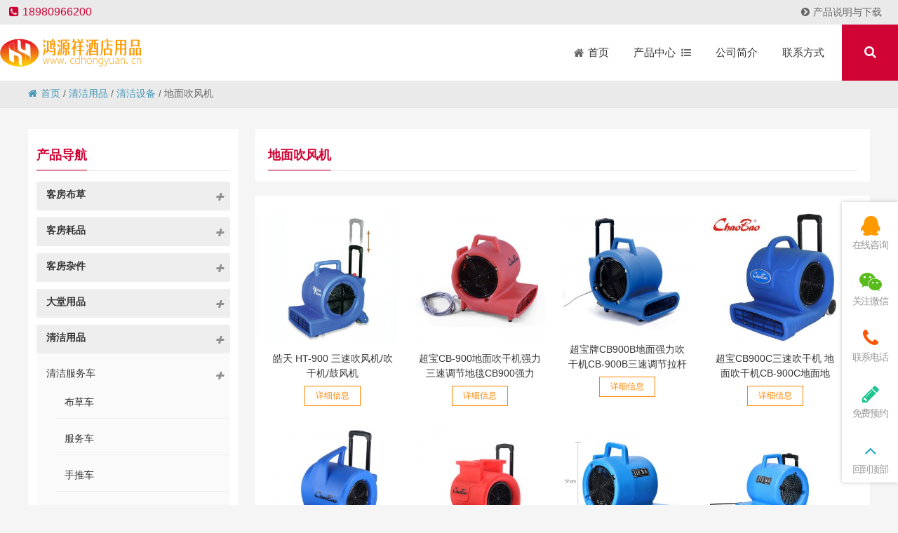

--- FILE ---
content_type: text/html; charset=UTF-8
request_url: http://www.cdhongyuan.cn/category/qingjieyongpin/qingjieshebei/dimianchuifengji
body_size: 99374
content:
<!DOCTYPE html PUBLIC "-//W3C//DTD XHTML 1.0 Strict//EN""http://www.w3.org/TR/xhtml1/DTD/xhtml1-strict.dtd"><html xmlns="http://www.w3.org/1999/xhtml" lang="zh-Hans" ><head profile="http://gmpg.org/xfn/11"><meta name="viewport" content="width=device-width, initial-scale=1" /><meta name="format-detection" content="telephone=no"><meta http-equiv="Content-Type" content="text/html; charset=UTF-8" /><link media="all" href="/wp-content/cache/autoptimize/autoptimize_e2cf2606d1d613fae50987c756d1170c.php" rel="stylesheet"><title>地面吹风机-四川鸿源祥酒店用品</title><meta name="keywords" content="酒店用品,酒店用品厂,成都酒店用品,四川酒店用品,鸿源祥酒店用品,一站式酒店用品批发采购" /><meta name="description" content="鸿源祥酒店用品专注于打造酒店用品一站式批发采购平台，专业提供酒店床上用品，一次性酒店用品，酒店客房杂件，酒店大堂用品，酒店清洁用品，餐饮用品等，四川酒店用品一站式批发采购！" /><meta name='robots' content='max-image-preview:large' /><link rel="alternate" type="application/rss+xml" title="四川鸿源祥酒店用品 &raquo; 地面吹风机 分类 Feed" href="https://www.cdhongyuan.cn/category/qingjieyongpin/qingjieshebei/dimianchuifengji/feed" /><link rel='stylesheet' id='font-awesome-css' href='/wp-content/plugins/font-awesome-local/css/font-awesome.min.css' type='text/css' media='all' /><link rel='stylesheet' id='stylesheet-css' href='/wp-content/themes/thousandfaceIslands/style.css' type='text/css' media='all' /><link rel='stylesheet' id='swiper-css' href='/wp-content/themes/thousandfaceIslands/css/swiper.min.css' type='text/css' media='all' /><link rel='stylesheet' id='animatio-css' href='/wp-content/themes/thousandfaceIslands/css/animatio.css' type='text/css' media='all' /><link rel='stylesheet' id='modles-css' href='/wp-content/themes/thousandfaceIslands/css/modles.css' type='text/css' media='all' /><link rel='stylesheet' id='page-css' href='/wp-content/themes/thousandfaceIslands/css/page.css' type='text/css' media='all' /><link rel='stylesheet' id='cms-css' href='/wp-content/themes/thousandfaceIslands/css/cms.css' type='text/css' media='all' /><link rel='stylesheet' id='swipebox-css' href='/wp-content/themes/thousandfaceIslands/css/swipebox.min.css' type='text/css' media='all' /><link rel="https://api.w.org/" href="https://www.cdhongyuan.cn/wp-json/" /><link rel="alternate" title="JSON" type="application/json" href="https://www.cdhongyuan.cn/wp-json/wp/v2/categories/179" /><link rel="icon" href="/wp-content/uploads/2019/10/cropped-logo2-2-32x32.png" sizes="32x32" /><link rel="icon" href="/wp-content/uploads/2019/10/cropped-logo2-2-192x192.png" sizes="192x192" /><link rel="apple-touch-icon" href="/wp-content/uploads/2019/10/cropped-logo2-2-180x180.png" /><meta name="msapplication-TileImage" content="/wp-content/uploads/2019/10/cropped-logo2-2-270x270.png" /> <script defer src="[data-uri]"></script> <!--[if lt IE 9]> <script>/*<![CDATA[*/(function() {
     if (! 
     /*@cc_on!@*/
     0) return;
     var e = "abbr, article, aside, audio, canvas, datalist, details, dialog, eventsource, figure, footer, header, hgroup, mark, menu, meter, nav, output, progress, section, time, video".split(', ');
     var i= e.length;
     while (i--){
         document.createElement(e[i])
     } 
})()/*]]>*/</script> <![endif]--></head><body class="archive category category-dimianchuifengji category-179 wp-theme-thousandfaceIslands" ><header class="header"><div class="top"><p class="top_ad_text"><span class="tels"><i class="fa fa-phone-square"></i>18980966200</span></p><div class="top_right_nav"> <a  href="https://www.cdhongyuan.cn/category/document"><i  class="fa fa-chevron-circle-right menu-item menu-item-type-taxonomy menu-item-object-category   onetitle " ></i>产品说明与下载</a></li></div><div class="wp_clear"></div></div><div class="nav"><div class="logo "><a href="https://www.cdhongyuan.cn"><noscript><img class="pclogo" src="/wp-content/uploads/2019/10/logo.gif" alt="四川鸿源祥酒店用品"/></noscript><img class="lazyload pclogo" src='data:image/svg+xml,%3Csvg%20xmlns=%22http://www.w3.org/2000/svg%22%20viewBox=%220%200%20210%20140%22%3E%3C/svg%3E' data-src="/wp-content/uploads/2019/10/logo.gif" alt="四川鸿源祥酒店用品"/>四川鸿源祥酒店用品<noscript><img class="movelogo" src="/wp-content/uploads/2019/10/logo.gif" alt="四川鸿源祥酒店用品"/></noscript><img class="lazyload movelogo" src='data:image/svg+xml,%3Csvg%20xmlns=%22http://www.w3.org/2000/svg%22%20viewBox=%220%200%20210%20140%22%3E%3C/svg%3E' data-src="/wp-content/uploads/2019/10/logo.gif" alt="四川鸿源祥酒店用品"/></a></div><nav class="menu_header header_pic_nav"><li id="menu-item-9"  class="fa fa-home menu-item menu-item-type-custom menu-item-object-custom"><a  href="/"><span >首页</span></a><i></i></li><li id="menu-item-487"  class="xiala menu-item menu-item-type-custom menu-item-object-custom noft"><a ><span >产品中心</span></a><i></i></li><li id="menu-item-469"  class="menu-item menu-item-type-post_type menu-item-object-page noft"><a  href="https://www.cdhongyuan.cn/introduction"><span >公司简介</span></a><i></i></li><li id="menu-item-470"  class="menu-item menu-item-type-post_type menu-item-object-page noft"><a  href="https://www.cdhongyuan.cn/contact"><span >联系方式</span></a><i></i></li><li class="search_box_btn"> <i class="search_iocn  fa  fa-search"></i></li><li class="gapodu"></li></nav> <span class=" header_nav_move_btn"><i class="fa fas fa-bars fa-navicon"></i></span> <span class="search_box_move_btn"> <i class="search_iocn fa  fa-search"></i> </span><div id="waper_drog_nav"><div class="waper_drog_nav_in box_in"><div class='gobanks'><i class="fa fa-angle-left "></i></div><ul id="waper_drog_nav_ul"><li id="menu-item-494"  class="fa fa-hotel menu-item menu-item-type-taxonomy menu-item-object-category menu-item-has-children noft"><a  href="https://www.cdhongyuan.cn/category/kefangbucao"><span >客房布草</span></a><i></i><ul class="sub-menu"><li id="menu-item-586"  class="menu-item menu-item-type-taxonomy menu-item-object-category menu-item-has-children noft"><a  href="https://www.cdhongyuan.cn/category/kefangbucao/maojin"><span >毛巾</span></a><i></i><ul class="sub-menu"><li id="menu-item-577"  class="menu-item menu-item-type-taxonomy menu-item-object-category noft"><a  href="https://www.cdhongyuan.cn/category/kefangbucao/maojin/fangjin"><span >方巾</span></a><i></i></li><li id="menu-item-637"  class="menu-item menu-item-type-taxonomy menu-item-object-category noft"><a  href="https://www.cdhongyuan.cn/category/kefangbucao/maojin/mianjin"><span >面巾</span></a><i></i></li><li id="menu-item-534"  class="menu-item menu-item-type-taxonomy menu-item-object-category noft"><a  href="https://www.cdhongyuan.cn/category/kefangbucao/maojin/dijin"><span >地巾</span></a><i></i></li><li id="menu-item-578"  class="menu-item menu-item-type-taxonomy menu-item-object-category noft"><a  href="https://www.cdhongyuan.cn/category/kefangbucao/maojin/yujin"><span >浴巾</span></a><i></i></li><li id="menu-item-579"  class="menu-item menu-item-type-taxonomy menu-item-object-category noft"><a  href="https://www.cdhongyuan.cn/category/kefangbucao/maojin/yufu"><span >浴服</span></a><i></i></li></ul></li><li id="menu-item-628"  class="menu-item menu-item-type-taxonomy menu-item-object-category menu-item-has-children noft"><a  href="https://www.cdhongyuan.cn/category/kefangbucao/mianliao"><span >面料</span></a><i></i><ul class="sub-menu"><li id="menu-item-532"  class="menu-item menu-item-type-taxonomy menu-item-object-category noft"><a  href="https://www.cdhongyuan.cn/category/kefangbucao/mianliao/sijiantao"><span >四件套</span></a><i></i></li><li id="menu-item-533"  class="menu-item menu-item-type-taxonomy menu-item-object-category noft"><a  href="https://www.cdhongyuan.cn/category/kefangbucao/mianliao/chuangdan"><span >床单</span></a><i></i></li><li id="menu-item-629"  class="menu-item menu-item-type-taxonomy menu-item-object-category noft"><a  href="https://www.cdhongyuan.cn/category/kefangbucao/mianliao/beitao"><span >被套</span></a><i></i></li><li id="menu-item-580"  class="menu-item menu-item-type-taxonomy menu-item-object-category noft"><a  href="https://www.cdhongyuan.cn/category/kefangbucao/mianliao/zhentao"><span >枕套</span></a><i></i></li></ul></li><li id="menu-item-626"  class="menu-item menu-item-type-taxonomy menu-item-object-category menu-item-has-children noft"><a  href="https://www.cdhongyuan.cn/category/kefangbucao/xinlei"><span >芯类</span></a><i></i><ul class="sub-menu"><li id="menu-item-581"  class="menu-item menu-item-type-taxonomy menu-item-object-category noft"><a  href="https://www.cdhongyuan.cn/category/kefangbucao/xinlei/zhenxin"><span >枕芯</span></a><i></i></li><li id="menu-item-630"  class="menu-item menu-item-type-taxonomy menu-item-object-category noft"><a  href="https://www.cdhongyuan.cn/category/kefangbucao/xinlei/beixin"><span >被芯</span></a><i></i></li><li id="menu-item-631"  class="menu-item menu-item-type-taxonomy menu-item-object-category noft"><a  href="https://www.cdhongyuan.cn/category/kefangbucao/xinlei/kaozhenxin"><span >靠枕芯</span></a><i></i></li></ul></li><li id="menu-item-495"  class="menu-item menu-item-type-taxonomy menu-item-object-category menu-item-has-children noft"><a  href="https://www.cdhongyuan.cn/category/kefangbucao/dianru"><span >垫褥</span></a><i></i><ul class="sub-menu"><li id="menu-item-496"  class="menu-item menu-item-type-taxonomy menu-item-object-category noft"><a  href="https://www.cdhongyuan.cn/category/kefangbucao/dianru/baohudian"><span >保护垫</span></a><i></i></li><li id="menu-item-625"  class="menu-item menu-item-type-taxonomy menu-item-object-category noft"><a  href="https://www.cdhongyuan.cn/category/kefangbucao/dianru/shushidian"><span >舒适垫</span></a><i></i></li></ul></li><li id="menu-item-627"  class="menu-item menu-item-type-taxonomy menu-item-object-category menu-item-has-children noft"><a  href="https://www.cdhongyuan.cn/category/kefangbucao/zhuangshibu"><span >装饰布</span></a><i></i><ul class="sub-menu"><li id="menu-item-636"  class="menu-item menu-item-type-taxonomy menu-item-object-category noft"><a  href="https://www.cdhongyuan.cn/category/kefangbucao/zhuangshibu/kaozhentao"><span >靠枕套</span></a><i></i></li><li id="menu-item-537"  class="menu-item menu-item-type-taxonomy menu-item-object-category noft"><a  href="https://www.cdhongyuan.cn/category/kefangbucao/zhuangshibu/chuangweijin"><span >床尾巾</span></a><i></i></li><li id="menu-item-538"  class="menu-item menu-item-type-taxonomy menu-item-object-category noft"><a  href="https://www.cdhongyuan.cn/category/kefangbucao/zhuangshibu/chuangqun"><span >床裙</span></a><i></i></li></ul></li></ul></li><li id="menu-item-511"  class="menu-item menu-item-type-taxonomy menu-item-object-category menu-item-has-children noft"><a  href="https://www.cdhongyuan.cn/category/kefanghaopin"><span >客房耗品</span></a><i></i><ul class="sub-menu"><li id="menu-item-515"  class="menu-item menu-item-type-taxonomy menu-item-object-category menu-item-has-children noft"><a  href="https://www.cdhongyuan.cn/category/kefanghaopin/taoxi"><span >套系</span></a><i></i><ul class="sub-menu"><li id="menu-item-588"  class="menu-item menu-item-type-taxonomy menu-item-object-category noft"><a  href="https://www.cdhongyuan.cn/category/kefanghaopin/taoxi/xishutaozhuang"><span >洗漱套装</span></a><i></i></li><li id="menu-item-633"  class="menu-item menu-item-type-taxonomy menu-item-object-category noft"><a  href="https://www.cdhongyuan.cn/category/kefanghaopin/taoxi/tonghuoxilie"><span >通货系列</span></a><i></i></li></ul></li><li id="menu-item-512"  class="menu-item menu-item-type-taxonomy menu-item-object-category menu-item-has-children noft"><a  href="https://www.cdhongyuan.cn/category/kefanghaopin/danpin"><span >单品</span></a><i></i><ul class="sub-menu"><li id="menu-item-591"  class="menu-item menu-item-type-taxonomy menu-item-object-category noft"><a  href="https://www.cdhongyuan.cn/category/kefanghaopin/danpin/yaju"><span >牙具</span></a><i></i></li><li id="menu-item-562"  class="menu-item menu-item-type-taxonomy menu-item-object-category noft"><a  href="https://www.cdhongyuan.cn/category/kefanghaopin/danpin/shuzi"><span >梳子</span></a><i></i></li><li id="menu-item-594"  class="menu-item menu-item-type-taxonomy menu-item-object-category noft"><a  href="https://www.cdhongyuan.cn/category/kefanghaopin/danpin/xiangzao"><span >香皂</span></a><i></i></li><li id="menu-item-563"  class="menu-item menu-item-type-taxonomy menu-item-object-category noft"><a  href="https://www.cdhongyuan.cn/category/kefanghaopin/danpin/xifayeyuye"><span >洗发液/沐浴液</span></a><i></i></li><li id="menu-item-564"  class="menu-item menu-item-type-taxonomy menu-item-object-category noft"><a  href="https://www.cdhongyuan.cn/category/kefanghaopin/danpin/yumaoyuca"><span >浴帽/浴擦</span></a><i></i></li><li id="menu-item-559"  class="menu-item menu-item-type-taxonomy menu-item-object-category noft"><a  href="https://www.cdhongyuan.cn/category/kefanghaopin/danpin/hulibaozhenxianbao"><span >护理包/针线包</span></a><i></i></li><li id="menu-item-513"  class="menu-item menu-item-type-taxonomy menu-item-object-category noft"><a  href="https://www.cdhongyuan.cn/category/kefanghaopin/danpin/tixudao"><span >剃须刀</span></a><i></i></li><li id="menu-item-560"  class="menu-item menu-item-type-taxonomy menu-item-object-category noft"><a  href="https://www.cdhongyuan.cn/category/kefanghaopin/danpin/caxiebuliangxieca"><span >擦鞋布/亮鞋擦</span></a><i></i></li><li id="menu-item-561"  class="menu-item menu-item-type-taxonomy menu-item-object-category noft"><a  href="https://www.cdhongyuan.cn/category/kefanghaopin/danpin/beidianbeigai"><span >杯垫/杯盖</span></a><i></i></li><li id="menu-item-592"  class="menu-item menu-item-type-taxonomy menu-item-object-category noft"><a  href="https://www.cdhongyuan.cn/category/kefanghaopin/danpin/chayebaokafeibao"><span >茶叶包/咖啡包</span></a><i></i></li><li id="menu-item-593"  class="menu-item menu-item-type-taxonomy menu-item-object-category noft"><a  href="https://www.cdhongyuan.cn/category/kefanghaopin/danpin/qianbiyuanzhubi"><span >铅笔/圆珠笔</span></a><i></i></li><li id="menu-item-590"  class="menu-item menu-item-type-taxonomy menu-item-object-category noft"><a  href="https://www.cdhongyuan.cn/category/kefanghaopin/danpin/huochaidahuoji"><span >火柴/打火机</span></a><i></i></li><li id="menu-item-514"  class="menu-item menu-item-type-taxonomy menu-item-object-category noft"><a  href="https://www.cdhongyuan.cn/category/kefanghaopin/danpin/lajidainvbindai"><span >垃圾袋/女宾袋</span></a><i></i></li></ul></li><li id="menu-item-570"  class="menu-item menu-item-type-taxonomy menu-item-object-category menu-item-has-children noft"><a  href="https://www.cdhongyuan.cn/category/kefanghaopin/tuoxie"><span >拖鞋</span></a><i></i><ul class="sub-menu"><li id="menu-item-568"  class="menu-item menu-item-type-taxonomy menu-item-object-category noft"><a  href="https://www.cdhongyuan.cn/category/kefanghaopin/tuoxie/wufangbutuoxie"><span >无纺布拖鞋</span></a><i></i></li><li id="menu-item-567"  class="menu-item menu-item-type-taxonomy menu-item-object-category noft"><a  href="https://www.cdhongyuan.cn/category/kefanghaopin/tuoxie/lamaorongtuoxie"><span >拉毛绒拖鞋</span></a><i></i></li><li id="menu-item-613"  class="menu-item menu-item-type-taxonomy menu-item-object-category noft"><a  href="https://www.cdhongyuan.cn/category/kefanghaopin/tuoxie/shanhurongtuoxie"><span >珊瑚绒拖鞋</span></a><i></i></li><li id="menu-item-523"  class="menu-item menu-item-type-taxonomy menu-item-object-category noft"><a  href="https://www.cdhongyuan.cn/category/kefanghaopin/tuoxie/misirongtuoxie"><span >密丝绒拖鞋</span></a><i></i></li><li id="menu-item-569"  class="menu-item menu-item-type-taxonomy menu-item-object-category noft"><a  href="https://www.cdhongyuan.cn/category/kefanghaopin/tuoxie/maojinliaotuoxie"><span >毛巾料拖鞋</span></a><i></i></li><li id="menu-item-521"  class="menu-item menu-item-type-taxonomy menu-item-object-category noft"><a  href="https://www.cdhongyuan.cn/category/kefanghaopin/tuoxie/huafugetuoxie"><span >华夫格拖鞋</span></a><i></i></li><li id="menu-item-522"  class="menu-item menu-item-type-taxonomy menu-item-object-category noft"><a  href="https://www.cdhongyuan.cn/category/kefanghaopin/tuoxie/suliaotuoxie"><span >塑料拖鞋</span></a><i></i></li><li id="menu-item-520"  class="menu-item menu-item-type-taxonomy menu-item-object-category noft"><a  href="https://www.cdhongyuan.cn/category/kefanghaopin/tuoxie/qitagaodangtuoxie"><span >其它高档拖鞋</span></a><i></i></li></ul></li><li id="menu-item-624"  class="menu-item menu-item-type-taxonomy menu-item-object-category menu-item-has-children noft"><a  href="https://www.cdhongyuan.cn/category/kefanghaopin/zhijin"><span >纸巾</span></a><i></i><ul class="sub-menu"><li id="menu-item-565"  class="menu-item menu-item-type-taxonomy menu-item-object-category noft"><a  href="https://www.cdhongyuan.cn/category/kefanghaopin/zhijin/chouzhi"><span >抽纸</span></a><i></i></li><li id="menu-item-530"  class="menu-item menu-item-type-taxonomy menu-item-object-category noft"><a  href="https://www.cdhongyuan.cn/category/kefanghaopin/zhijin/juanzhi"><span >卷纸</span></a><i></i></li><li id="menu-item-566"  class="menu-item menu-item-type-taxonomy menu-item-object-category noft"><a  href="https://www.cdhongyuan.cn/category/kefanghaopin/zhijin/cashouzhi"><span >擦手纸</span></a><i></i></li><li id="menu-item-638"  class="menu-item menu-item-type-taxonomy menu-item-object-category noft"><a  href="https://www.cdhongyuan.cn/category/kefanghaopin/zhijin/canjinzhi"><span >餐巾纸</span></a><i></i></li></ul></li><li id="menu-item-571"  class="menu-item menu-item-type-taxonomy menu-item-object-category menu-item-has-children noft"><a  href="https://www.cdhongyuan.cn/category/kefanghaopin/youchangyongpin"><span >有偿用品</span></a><i></i><ul class="sub-menu"><li id="menu-item-614"  class="menu-item menu-item-type-taxonomy menu-item-object-category noft"><a  href="https://www.cdhongyuan.cn/category/kefanghaopin/youchangyongpin/shenghuoyongpin"><span >生活用品</span></a><i></i></li><li id="menu-item-539"  class="menu-item menu-item-type-taxonomy menu-item-object-category noft"><a  href="https://www.cdhongyuan.cn/category/kefanghaopin/youchangyongpin/chengrenyongpin"><span >成人用品</span></a><i></i></li></ul></li></ul></li><li id="menu-item-497"  class="menu-item menu-item-type-taxonomy menu-item-object-category menu-item-has-children noft"><a  href="https://www.cdhongyuan.cn/category/kefangzajian"><span >客房杂件</span></a><i></i><ul class="sub-menu"><li id="menu-item-498"  class="menu-item menu-item-type-taxonomy menu-item-object-category menu-item-has-children noft"><a  href="https://www.cdhongyuan.cn/category/kefangzajian/kefangbaijian"><span >客房摆件</span></a><i></i><ul class="sub-menu"><li id="menu-item-619"  class="menu-item menu-item-type-taxonomy menu-item-object-category noft"><a  href="https://www.cdhongyuan.cn/category/kefangzajian/kefangbaijian/pijuxilie"><span >皮具系列</span></a><i></i></li><li id="menu-item-499"  class="menu-item menu-item-type-taxonomy menu-item-object-category noft"><a  href="https://www.cdhongyuan.cn/category/kefangzajian/kefangbaijian/yakelixilie"><span >亚克力系列</span></a><i></i></li><li id="menu-item-620"  class="menu-item menu-item-type-taxonomy menu-item-object-category noft"><a  href="https://www.cdhongyuan.cn/category/kefangzajian/kefangbaijian/zhutengzhipin"><span >竹藤制品</span></a><i></i></li><li id="menu-item-501"  class="menu-item menu-item-type-taxonomy menu-item-object-category noft"><a  href="https://www.cdhongyuan.cn/category/kefangzajian/kefangbaijian/lajitong"><span >垃圾桶</span></a><i></i></li><li id="menu-item-622"  class="menu-item menu-item-type-taxonomy menu-item-object-category noft"><a  href="https://www.cdhongyuan.cn/category/kefangzajian/kefangbaijian/yijia"><span >衣架</span></a><i></i></li><li id="menu-item-621"  class="menu-item menu-item-type-taxonomy menu-item-object-category noft"><a  href="https://www.cdhongyuan.cn/category/kefangzajian/kefangbaijian/xinglijia"><span >行李架</span></a><i></i></li><li id="menu-item-558"  class="menu-item menu-item-type-taxonomy menu-item-object-category noft"><a  href="https://www.cdhongyuan.cn/category/kefangzajian/kefangbaijian/tishipai"><span >提示牌</span></a><i></i></li><li id="menu-item-557"  class="menu-item menu-item-type-taxonomy menu-item-object-category noft"><a  href="https://www.cdhongyuan.cn/category/kefangzajian/kefangbaijian/fanghaopai"><span >房号牌</span></a><i></i></li><li id="menu-item-500"  class="menu-item menu-item-type-taxonomy menu-item-object-category noft"><a  href="https://www.cdhongyuan.cn/category/kefangzajian/kefangbaijian/jiachuang"><span >加床</span></a><i></i></li></ul></li><li id="menu-item-502"  class="menu-item menu-item-type-taxonomy menu-item-object-category menu-item-has-children noft"><a  href="https://www.cdhongyuan.cn/category/kefangzajian/kefangdianqi"><span >客房电器</span></a><i></i><ul class="sub-menu"><li id="menu-item-607"  class="menu-item menu-item-type-taxonomy menu-item-object-category noft"><a  href="https://www.cdhongyuan.cn/category/kefangzajian/kefangdianqi/dianhuaji"><span >电话机</span></a><i></i></li><li id="menu-item-605"  class="menu-item menu-item-type-taxonomy menu-item-object-category noft"><a  href="https://www.cdhongyuan.cn/category/kefangzajian/kefangdianqi/reshuihu"><span >热水壶</span></a><i></i></li><li id="menu-item-507"  class="menu-item menu-item-type-taxonomy menu-item-object-category noft"><a  href="https://www.cdhongyuan.cn/category/kefangzajian/kefangdianqi/kefangchuifengji"><span >客房吹风机</span></a><i></i></li><li id="menu-item-506"  class="menu-item menu-item-type-taxonomy menu-item-object-category noft"><a  href="https://www.cdhongyuan.cn/category/kefangzajian/kefangdianqi/bingxiang"><span >冰箱</span></a><i></i></li><li id="menu-item-504"  class="menu-item menu-item-type-taxonomy menu-item-object-category noft"><a  href="https://www.cdhongyuan.cn/category/kefangzajian/kefangdianqi/baoxianxiang"><span >保险箱</span></a><i></i></li><li id="menu-item-509"  class="menu-item menu-item-type-taxonomy menu-item-object-category noft"><a  href="https://www.cdhongyuan.cn/category/kefangzajian/kefangdianqi/ganshouqiganfuqi"><span >干手器/干肤器</span></a><i></i></li><li id="menu-item-508"  class="menu-item menu-item-type-taxonomy menu-item-object-category noft"><a  href="https://www.cdhongyuan.cn/category/kefangzajian/kefangdianqi/penxiangji"><span >喷香机</span></a><i></i></li><li id="menu-item-505"  class="menu-item menu-item-type-taxonomy menu-item-object-category noft"><a  href="https://www.cdhongyuan.cn/category/kefangzajian/kefangdianqi/jiankangcheng"><span >健康称</span></a><i></i></li><li id="menu-item-608"  class="menu-item menu-item-type-taxonomy menu-item-object-category noft"><a  href="https://www.cdhongyuan.cn/category/kefangzajian/kefangdianqi/naozhongbofangqi"><span >闹钟/播放器</span></a><i></i></li><li id="menu-item-503"  class="menu-item menu-item-type-taxonomy menu-item-object-category noft"><a  href="https://www.cdhongyuan.cn/category/kefangzajian/kefangdianqi/shangwangbao"><span >上网宝</span></a><i></i></li><li id="menu-item-510"  class="menu-item menu-item-type-taxonomy menu-item-object-category noft"><a  href="https://www.cdhongyuan.cn/category/kefangzajian/kefangdianqi/yingjishoudian"><span >应急手电</span></a><i></i></li><li id="menu-item-606"  class="menu-item menu-item-type-taxonomy menu-item-object-category noft"><a  href="https://www.cdhongyuan.cn/category/kefangzajian/kefangdianqi/doutangyiban"><span >熨斗/烫衣板</span></a><i></i></li></ul></li><li id="menu-item-610"  class="menu-item menu-item-type-taxonomy menu-item-object-category menu-item-has-children noft"><a  href="https://www.cdhongyuan.cn/category/kefangzajian/boliqimin"><span >玻璃器皿</span></a><i></i><ul class="sub-menu"><li id="menu-item-584"  class="menu-item menu-item-type-taxonomy menu-item-object-category noft"><a  href="https://www.cdhongyuan.cn/category/kefangzajian/boliqimin/shukoubei"><span >漱口杯</span></a><i></i></li><li id="menu-item-604"  class="menu-item menu-item-type-taxonomy menu-item-object-category noft"><a  href="https://www.cdhongyuan.cn/category/kefangzajian/boliqimin/chabei"><span >茶杯</span></a><i></i></li><li id="menu-item-525"  class="menu-item menu-item-type-taxonomy menu-item-object-category noft"><a  href="https://www.cdhongyuan.cn/category/kefangzajian/boliqimin/kafeibei"><span >咖啡杯</span></a><i></i></li><li id="menu-item-602"  class="menu-item menu-item-type-taxonomy menu-item-object-category noft"><a  href="https://www.cdhongyuan.cn/category/kefangzajian/boliqimin/hongjiubei"><span >红酒杯</span></a><i></i></li><li id="menu-item-582"  class="menu-item menu-item-type-taxonomy menu-item-object-category noft"><a  href="https://www.cdhongyuan.cn/category/kefangzajian/boliqimin/guozhibei"><span >果汁杯</span></a><i></i></li><li id="menu-item-524"  class="menu-item menu-item-type-taxonomy menu-item-object-category noft"><a  href="https://www.cdhongyuan.cn/category/kefangzajian/boliqimin/binglinbei"><span >冰淇淋杯</span></a><i></i></li><li id="menu-item-599"  class="menu-item menu-item-type-taxonomy menu-item-object-category noft"><a  href="https://www.cdhongyuan.cn/category/kefangzajian/boliqimin/yanhuigang"><span >烟灰缸</span></a><i></i></li><li id="menu-item-600"  class="menu-item menu-item-type-taxonomy menu-item-object-category noft"><a  href="https://www.cdhongyuan.cn/category/kefangzajian/boliqimin/zaodie"><span >皂碟</span></a><i></i></li><li id="menu-item-603"  class="menu-item menu-item-type-taxonomy menu-item-object-category noft"><a  href="https://www.cdhongyuan.cn/category/kefangzajian/boliqimin/huaping"><span >花瓶</span></a><i></i></li><li id="menu-item-583"  class="menu-item menu-item-type-taxonomy menu-item-object-category noft"><a  href="https://www.cdhongyuan.cn/category/kefangzajian/boliqimin/guopan"><span >果盘</span></a><i></i></li><li id="menu-item-601"  class="menu-item menu-item-type-taxonomy menu-item-object-category noft"><a  href="https://www.cdhongyuan.cn/category/kefangzajian/boliqimin/tangguoguan"><span >糖果罐</span></a><i></i></li></ul></li><li id="menu-item-589"  class="menu-item menu-item-type-taxonomy menu-item-object-category menu-item-has-children noft"><a  href="https://www.cdhongyuan.cn/category/kefangzajian/yushiyongpin"><span >浴室用品</span></a><i></i><ul class="sub-menu"><li id="menu-item-615"  class="menu-item menu-item-type-taxonomy menu-item-object-category noft"><a  href="https://www.cdhongyuan.cn/category/kefangzajian/yushiyongpin/zaoyeqi"><span >皂液器</span></a><i></i></li><li id="menu-item-618"  class="menu-item menu-item-type-taxonomy menu-item-object-category noft"><a  href="https://www.cdhongyuan.cn/category/kefangzajian/yushiyongpin/fanghuadian"><span >防滑垫</span></a><i></i></li><li id="menu-item-616"  class="menu-item menu-item-type-taxonomy menu-item-object-category noft"><a  href="https://www.cdhongyuan.cn/category/kefangzajian/yushiyongpin/zhijinhe"><span >纸巾盒</span></a><i></i></li><li id="menu-item-587"  class="menu-item menu-item-type-taxonomy menu-item-object-category noft"><a  href="https://www.cdhongyuan.cn/category/kefangzajian/yushiyongpin/maojinjia"><span >毛巾架</span></a><i></i></li><li id="menu-item-617"  class="menu-item menu-item-type-taxonomy menu-item-object-category noft"><a  href="https://www.cdhongyuan.cn/category/kefangzajian/yushiyongpin/meirongjing"><span >美容镜</span></a><i></i></li></ul></li><li id="menu-item-609"  class="menu-item menu-item-type-taxonomy menu-item-object-category menu-item-has-children noft"><a  href="https://www.cdhongyuan.cn/category/kefangzajian/wupindai"><span >物品袋</span></a><i></i><ul class="sub-menu"><li id="menu-item-623"  class="menu-item menu-item-type-taxonomy menu-item-object-category noft"><a  href="https://www.cdhongyuan.cn/category/kefangzajian/wupindai/lipindai"><span >礼品袋</span></a><i></i></li><li id="menu-item-573"  class="menu-item menu-item-type-taxonomy menu-item-object-category noft"><a  href="https://www.cdhongyuan.cn/category/kefangzajian/wupindai/xiyidai"><span >洗衣袋</span></a><i></i></li><li id="menu-item-531"  class="menu-item menu-item-type-taxonomy menu-item-object-category noft"><a  href="https://www.cdhongyuan.cn/category/kefangzajian/wupindai/chuifengjidai"><span >吹风机袋</span></a><i></i></li><li id="menu-item-572"  class="menu-item menu-item-type-taxonomy menu-item-object-category noft"><a  href="https://www.cdhongyuan.cn/category/kefangzajian/wupindai/tuoxiedai"><span >拖鞋袋</span></a><i></i></li></ul></li></ul></li><li id="menu-item-490"  class="menu-item menu-item-type-taxonomy menu-item-object-category menu-item-has-children noft"><a  href="https://www.cdhongyuan.cn/category/datangyongpin"><span >大堂用品</span></a><i></i><ul class="sub-menu"><li id="menu-item-491"  class="menu-item menu-item-type-taxonomy menu-item-object-category menu-item-has-children noft"><a  href="https://www.cdhongyuan.cn/category/datangyongpin/datangzajian"><span >大堂杂件</span></a><i></i><ul class="sub-menu"><li id="menu-item-574"  class="menu-item menu-item-type-taxonomy menu-item-object-category noft"><a  href="https://www.cdhongyuan.cn/category/datangyongpin/datangzajian/caxieji"><span >擦鞋机</span></a><i></i></li><li id="menu-item-597"  class="menu-item menu-item-type-taxonomy menu-item-object-category noft"><a  href="https://www.cdhongyuan.cn/category/datangyongpin/datangzajian/yusanjia"><span >雨伞架</span></a><i></i></li><li id="menu-item-492"  class="menu-item menu-item-type-taxonomy menu-item-object-category noft"><a  href="https://www.cdhongyuan.cn/category/datangyongpin/datangzajian/shubaojia"><span >书报架</span></a><i></i></li><li id="menu-item-575"  class="menu-item menu-item-type-taxonomy menu-item-object-category noft"><a  href="https://www.cdhongyuan.cn/category/datangyongpin/datangzajian/langanzhu"><span >栏杆柱</span></a><i></i></li><li id="menu-item-596"  class="menu-item menu-item-type-taxonomy menu-item-object-category noft"><a  href="https://www.cdhongyuan.cn/category/datangyongpin/datangzajian/xingliche"><span >行李车</span></a><i></i></li><li id="menu-item-576"  class="menu-item menu-item-type-taxonomy menu-item-object-category noft"><a  href="https://www.cdhongyuan.cn/category/datangyongpin/datangzajian/yanjiangtai"><span >演讲台</span></a><i></i></li><li id="menu-item-595"  class="menu-item menu-item-type-taxonomy menu-item-object-category noft"><a  href="https://www.cdhongyuan.cn/category/datangyongpin/datangzajian/dengxiang"><span >灯箱</span></a><i></i></li><li id="menu-item-493"  class="menu-item menu-item-type-taxonomy menu-item-object-category noft"><a  href="https://www.cdhongyuan.cn/category/datangyongpin/datangzajian/didian"><span >地垫</span></a><i></i></li></ul></li><li id="menu-item-585"  class="menu-item menu-item-type-taxonomy menu-item-object-category menu-item-has-children noft"><a  href="https://www.cdhongyuan.cn/category/datangyongpin/biaoshibiaopai"><span >标示标牌</span></a><i></i><ul class="sub-menu"><li id="menu-item-556"  class="menu-item menu-item-type-taxonomy menu-item-object-category noft"><a  href="https://www.cdhongyuan.cn/category/datangyongpin/biaoshibiaopai/shouyinjiedaipai"><span >收银接待牌</span></a><i></i></li><li id="menu-item-554"  class="menu-item menu-item-type-taxonomy menu-item-object-category noft"><a  href="https://www.cdhongyuan.cn/category/datangyongpin/biaoshibiaopai/fangjiapai"><span >房价牌</span></a><i></i></li><li id="menu-item-632"  class="menu-item menu-item-type-taxonomy menu-item-object-category noft"><a  href="https://www.cdhongyuan.cn/category/datangyongpin/biaoshibiaopai/jingshipai"><span >警示牌</span></a><i></i></li><li id="menu-item-555"  class="menu-item menu-item-type-taxonomy menu-item-object-category noft"><a  href="https://www.cdhongyuan.cn/category/datangyongpin/biaoshibiaopai/zhishipai"><span >指示牌</span></a><i></i></li></ul></li><li id="menu-item-598"  class="menu-item menu-item-type-taxonomy menu-item-object-category menu-item-has-children noft"><a  href="https://www.cdhongyuan.cn/category/datangyongpin/yanhuitong"><span >烟灰桶</span></a><i></i><ul class="sub-menu"><li id="menu-item-552"  class="menu-item menu-item-type-taxonomy menu-item-object-category noft"><a  href="https://www.cdhongyuan.cn/category/datangyongpin/yanhuitong/huneiyanhuitong"><span >户内烟灰桶</span></a><i></i></li><li id="menu-item-553"  class="menu-item menu-item-type-taxonomy menu-item-object-category noft"><a  href="https://www.cdhongyuan.cn/category/datangyongpin/yanhuitong/huwailajitong"><span >户外垃圾桶</span></a><i></i></li></ul></li></ul></li><li id="menu-item-541"  class="menu-item menu-item-type-taxonomy menu-item-object-category current-category-ancestor current-menu-ancestor menu-item-has-children noft"><a  href="https://www.cdhongyuan.cn/category/qingjieyongpin"><span >清洁用品</span></a><i></i><ul class="sub-menu"><li id="menu-item-546"  class="menu-item menu-item-type-taxonomy menu-item-object-category menu-item-has-children noft"><a  href="https://www.cdhongyuan.cn/category/qingjieyongpin/qingjiefuwuche"><span >清洁服务车</span></a><i></i><ul class="sub-menu"><li id="menu-item-536"  class="menu-item menu-item-type-taxonomy menu-item-object-category noft"><a  href="https://www.cdhongyuan.cn/category/qingjieyongpin/qingjiefuwuche/bucaoche"><span >布草车</span></a><i></i></li><li id="menu-item-548"  class="menu-item menu-item-type-taxonomy menu-item-object-category noft"><a  href="https://www.cdhongyuan.cn/category/qingjieyongpin/qingjiefuwuche/fuwuche"><span >服务车</span></a><i></i></li><li id="menu-item-547"  class="menu-item menu-item-type-taxonomy menu-item-object-category noft"><a  href="https://www.cdhongyuan.cn/category/qingjieyongpin/qingjiefuwuche/shoutuiche"><span >手推车</span></a><i></i></li><li id="menu-item-634"  class="menu-item menu-item-type-taxonomy menu-item-object-category noft"><a  href="https://www.cdhongyuan.cn/category/qingjieyongpin/qingjiefuwuche/fuwuchepeijian"><span >服务车配件</span></a><i></i></li></ul></li><li id="menu-item-549"  class="menu-item menu-item-type-taxonomy menu-item-object-category current-category-ancestor current-menu-ancestor current-menu-parent current-category-parent menu-item-has-children noft"><a  href="https://www.cdhongyuan.cn/category/qingjieyongpin/qingjieshebei"><span >清洁设备</span></a><i></i><ul class="sub-menu"><li id="menu-item-527"  class="menu-item menu-item-type-taxonomy menu-item-object-category noft"><a  href="https://www.cdhongyuan.cn/category/qingjieyongpin/qingjieshebei/xichenxishuiji"><span >吸尘吸水机</span></a><i></i></li><li id="menu-item-526"  class="menu-item menu-item-type-taxonomy menu-item-object-category noft"><a  href="https://www.cdhongyuan.cn/category/qingjieyongpin/qingjieshebei/shuadiji"><span >刷地机</span></a><i></i></li><li id="menu-item-551"  class="menu-item menu-item-type-taxonomy menu-item-object-category noft"><a  href="https://www.cdhongyuan.cn/category/qingjieyongpin/qingjieshebei/xidiji"><span >洗地机</span></a><i></i></li><li id="menu-item-550"  class="menu-item menu-item-type-taxonomy menu-item-object-category noft"><a  href="https://www.cdhongyuan.cn/category/qingjieyongpin/qingjieshebei/saodiji"><span >扫地机</span></a><i></i></li><li id="menu-item-529"  class="menu-item menu-item-type-taxonomy menu-item-object-category noft"><a  href="https://www.cdhongyuan.cn/category/qingjieyongpin/qingjieshebei/ditanji"><span >地毯机</span></a><i></i></li><li id="menu-item-528"  class="menu-item menu-item-type-taxonomy menu-item-object-category current-menu-item noft"><a  href="https://www.cdhongyuan.cn/category/qingjieyongpin/qingjieshebei/dimianchuifengji"><span >地面吹风机</span></a><i></i></li><li id="menu-item-635"  class="menu-item menu-item-type-taxonomy menu-item-object-category noft"><a  href="https://www.cdhongyuan.cn/category/qingjieyongpin/qingjieshebei/shebeipeijian"><span >设备配件</span></a><i></i></li></ul></li><li id="menu-item-544"  class="menu-item menu-item-type-taxonomy menu-item-object-category menu-item-has-children noft"><a  href="https://www.cdhongyuan.cn/category/qingjieyongpin/qingjiegongju"><span >清洁工具</span></a><i></i><ul class="sub-menu"><li id="menu-item-545"  class="menu-item menu-item-type-taxonomy menu-item-object-category noft"><a  href="https://www.cdhongyuan.cn/category/qingjieyongpin/qingjiegongju/zhashuiche"><span >榨水车</span></a><i></i></li><li id="menu-item-611"  class="menu-item menu-item-type-taxonomy menu-item-object-category noft"><a  href="https://www.cdhongyuan.cn/category/qingjieyongpin/qingjiegongju/huanbaolajitong"><span >环保垃圾桶</span></a><i></i></li><li id="menu-item-517"  class="menu-item menu-item-type-taxonomy menu-item-object-category noft"><a  href="https://www.cdhongyuan.cn/category/qingjieyongpin/qingjiegongju/dibanshuatuishuigua"><span >地板刷/推水刮</span></a><i></i></li><li id="menu-item-519"  class="menu-item menu-item-type-taxonomy menu-item-object-category noft"><a  href="https://www.cdhongyuan.cn/category/qingjieyongpin/qingjiegongju/chentuidituo"><span >尘推/地拖</span></a><i></i></li><li id="menu-item-518"  class="menu-item menu-item-type-taxonomy menu-item-object-category noft"><a  href="https://www.cdhongyuan.cn/category/qingjieyongpin/qingjiegongju/lajichansaoba"><span >垃圾铲/扫把</span></a><i></i></li><li id="menu-item-612"  class="menu-item menu-item-type-taxonomy menu-item-object-category noft"><a  href="https://www.cdhongyuan.cn/category/qingjieyongpin/qingjiegongju/boliguatushuiqi"><span >玻璃刮/涂水器</span></a><i></i></li><li id="menu-item-516"  class="menu-item menu-item-type-taxonomy menu-item-object-category noft"><a  href="https://www.cdhongyuan.cn/category/qingjieyongpin/qingjiegongju/qitaqingjiegongju"><span >其它清洁工具</span></a><i></i></li></ul></li><li id="menu-item-542"  class="menu-item menu-item-type-taxonomy menu-item-object-category menu-item-has-children noft"><a  href="https://www.cdhongyuan.cn/category/qingjieyongpin/qingjieji"><span >清洁剂</span></a><i></i><ul class="sub-menu"><li id="menu-item-535"  class="menu-item menu-item-type-taxonomy menu-item-object-category noft"><a  href="https://www.cdhongyuan.cn/category/qingjieyongpin/qingjieji/kefangqingjieji"><span >客房清洁剂</span></a><i></i></li><li id="menu-item-639"  class="menu-item menu-item-type-taxonomy menu-item-object-category noft"><a  href="https://www.cdhongyuan.cn/category/qingjieyongpin/qingjieji/canyinqingjieji"><span >餐饮清洁剂</span></a><i></i></li><li id="menu-item-543"  class="menu-item menu-item-type-taxonomy menu-item-object-category noft"><a  href="https://www.cdhongyuan.cn/category/qingjieyongpin/qingjieji/xiyifangqingjieji"><span >洗衣房清洁剂</span></a><i></i></li></ul></li></ul></li><li class="gapodu"></li></ul><div class='gobank'><i class="fa fas fa-angle-left "></i></div><div class="wp_clear"></div></div></div><div class="wp_clear"></div></div></header><div class="search_box_out"><div class="search_box_in"><p> <span taxonomy="cat" post_type="post"class="sel"   category="35" placeholder="输入搜索-客房布草">客房布草</span> <span taxonomy="cat" post_type="post"   category="65" placeholder="输入搜索-客房耗品">客房耗品</span> <span taxonomy="cat" post_type="post"   category="100" placeholder="输入搜索-客房杂件">客房杂件</span> <span taxonomy="cat" post_type="post"   category="147" placeholder="输入搜索-大堂用品">大堂用品</span> <span taxonomy="cat" post_type="post"   category="165" placeholder="输入搜索-清洁用品">清洁用品</span></p><div class="search_boxs"><form action="https://www.cdhongyuan.cn" id="searchform" method="get"> <input name="s" id="keywords" placeholder="" autocomplete="off" type="text"> <input value="搜索" type="submit"> <input id="category" name="cat" value="35" type="hidden"> <input id="post_type" name="post_type" value="post" type="hidden"></form></div><div class="close_seach"><i class="fa  fa-close"></i></div></div></div><div class="content  left_right" id="page_content"><div class="breadcrumbs"><nav> <a itemprop="breadcrumb" href="https://www.cdhongyuan.cn"><i class="fa fa-home"></i>首页</a> / <a itemprop="breadcrumb" href="https://www.cdhongyuan.cn/category/qingjieyongpin">清洁用品</a> / <a itemprop="breadcrumb" href="https://www.cdhongyuan.cn/category/qingjieyongpin/qingjieshebei">清洁设备</a> / <span class="current">地面吹风机</span></nav></div><div class="twotab"><div class="main_slide"><div class="cat_titles"><div class="case_title_lists case_title_lists4"><h1 class="mantitle"> 地面吹风机</h1></div></div><div  id="case_page" class="post-list "><div class="class="loop_part "><ul class="case_loop loop_list4"><li><article><div class="case_pic"> <a href="https://www.cdhongyuan.cn/10944.html"target="_blank"   ><figure> <img class=" lazyload" alt="皓天 HT-900 三速吹风机/吹干机/鼓风机" title="皓天 HT-900 三速吹风机/吹干机/鼓风机" src="/wp-content/themes/thousandfaceIslands/images/loading.png" data-src="/wp-content/uploads/2019/10/1284_G_1527832113711-300x300.jpg" /><figcaption><span>产品信息 【品牌】皓天 【型号】HT-900 【名称】三速吹风机 【功率】900W 【转速】高、中、低 【风量 [&hellip;]</span></figcaption></figure> </a></div><div class="case_text post_text"><h2  class="posts_title"> <a href="https://www.cdhongyuan.cn/10944.html"target="_blank">皓天 HT-900 三速吹风机/吹干机/鼓风机</a></h2> <a href="https://www.cdhongyuan.cn/10944.html"target="_blank" class="vedio_url">详细信息</a></div></article></li><li><article><div class="case_pic"> <a href="https://www.cdhongyuan.cn/10945.html"target="_blank"   ><figure> <img class=" lazyload" alt="超宝CB-900地面吹干机强力三速调节地毯CB900强力吹风机" title="超宝CB-900地面吹干机强力三速调节地毯CB900强力吹风机" src="/wp-content/themes/thousandfaceIslands/images/loading.png" data-src="/wp-content/uploads/2019/10/1283_G_1527832128565-300x300.jpg" /><figcaption><span>产品参数 &nbsp; &nbsp; 功率:900W &nbsp; &nbsp; 电压:220V-240V~  [&hellip;]</span></figcaption></figure> </a></div><div class="case_text post_text"><h2  class="posts_title"> <a href="https://www.cdhongyuan.cn/10945.html"target="_blank">超宝CB-900地面吹干机强力三速调节地毯CB900强力吹...</a></h2> <a href="https://www.cdhongyuan.cn/10945.html"target="_blank" class="vedio_url">详细信息</a></div></article></li><li><article><div class="case_pic"> <a href="https://www.cdhongyuan.cn/11970.html"target="_blank"   ><figure> <img class=" lazyload" alt="超宝牌CB900B地面强力吹干机CB-900B三速调节拉杆式吹风机" title="超宝牌CB900B地面强力吹干机CB-900B三速调节拉杆式吹风机" src="/wp-content/themes/thousandfaceIslands/images/loading.png" data-src="/wp-content/uploads/2019/10/0_G_1534556226706-300x279.jpg" /><figcaption><span>在线索取资料 咨询客服询价</span></figcaption></figure> </a></div><div class="case_text post_text"><h2  class="posts_title"> <a href="https://www.cdhongyuan.cn/11970.html"target="_blank">超宝牌CB900B地面强力吹干机CB-900B三速调节拉杆式...</a></h2> <a href="https://www.cdhongyuan.cn/11970.html"target="_blank" class="vedio_url">详细信息</a></div></article></li><li><article><div class="case_pic"> <a href="https://www.cdhongyuan.cn/11971.html"target="_blank"   ><figure> <img class=" lazyload" alt="超宝CB900C三速吹干机 地面吹干机CB-900C地面地毯强力吹风机" title="超宝CB900C三速吹干机 地面吹干机CB-900C地面地毯强力吹风机" src="/wp-content/themes/thousandfaceIslands/images/loading.png" data-src="/wp-content/uploads/2019/10/0_G_1534556704554-300x300.jpg" /><figcaption><span>在线索取资料 咨询客服询价</span></figcaption></figure> </a></div><div class="case_text post_text"><h2  class="posts_title"> <a href="https://www.cdhongyuan.cn/11971.html"target="_blank">超宝CB900C三速吹干机 地面吹干机CB-900C地面地毯...</a></h2> <a href="https://www.cdhongyuan.cn/11971.html"target="_blank" class="vedio_url">详细信息</a></div></article></li><li><article><div class="case_pic"> <a href="https://www.cdhongyuan.cn/11972.html"target="_blank"   ><figure> <img class=" lazyload" alt="超宝牌CB900D地面烘干吹风机CB-900D三速大功率强力吹干机" title="超宝牌CB900D地面烘干吹风机CB-900D三速大功率强力吹干机" src="/wp-content/themes/thousandfaceIslands/images/loading.png" data-src="/wp-content/uploads/2019/10/0_G_1534557674584-300x300.jpg" /><figcaption><span>在线索取资料 咨询客服询价</span></figcaption></figure> </a></div><div class="case_text post_text"><h2  class="posts_title"> <a href="https://www.cdhongyuan.cn/11972.html"target="_blank">超宝牌CB900D地面烘干吹风机CB-900D三速大功率强力...</a></h2> <a href="https://www.cdhongyuan.cn/11972.html"target="_blank" class="vedio_url">详细信息</a></div></article></li><li><article><div class="case_pic"> <a href="https://www.cdhongyuan.cn/11973.html"target="_blank"   ><figure> <img class=" lazyload" alt="超宝牌CB-900E地面吹干机 CB900E 强力地面吹风机地毯吹干机" title="超宝牌CB-900E地面吹干机 CB900E 强力地面吹风机地毯吹干机" src="/wp-content/themes/thousandfaceIslands/images/loading.png" data-src="/wp-content/uploads/2019/10/0_G_1534569518903-300x300.jpg" /><figcaption><span>在线索取资料 咨询客服询价</span></figcaption></figure> </a></div><div class="case_text post_text"><h2  class="posts_title"> <a href="https://www.cdhongyuan.cn/11973.html"target="_blank">超宝牌CB-900E地面吹干机 CB900E 强力地面吹风机地...</a></h2> <a href="https://www.cdhongyuan.cn/11973.html"target="_blank" class="vedio_url">详细信息</a></div></article></li><li><article><div class="case_pic"> <a href="https://www.cdhongyuan.cn/11974.html"target="_blank"   ><figure> <img class=" lazyload" alt="洁霸BF533吹干机吹地机大功率鼓风机 酒店商场地毯地面地板吹风机" title="洁霸BF533吹干机吹地机大功率鼓风机 酒店商场地毯地面地板吹风机" src="/wp-content/themes/thousandfaceIslands/images/loading.png" data-src="/wp-content/uploads/2019/10/0_G_1534570328859-300x300.jpg" /><figcaption><span>在线索取资料 咨询客服询价</span></figcaption></figure> </a></div><div class="case_text post_text"><h2  class="posts_title"> <a href="https://www.cdhongyuan.cn/11974.html"target="_blank">洁霸BF533吹干机吹地机大功率鼓风机 酒店商场地毯...</a></h2> <a href="https://www.cdhongyuan.cn/11974.html"target="_blank" class="vedio_url">详细信息</a></div></article></li><li><article><div class="case_pic"> <a href="https://www.cdhongyuan.cn/11975.html"target="_blank"   ><figure> <img class=" lazyload" alt="洁霸BF534吹干机吹地机大功率鼓风机 地毯地面地板吹风机酒店商用" title="洁霸BF534吹干机吹地机大功率鼓风机 地毯地面地板吹风机酒店商用" src="/wp-content/themes/thousandfaceIslands/images/loading.png" data-src="/wp-content/uploads/2019/10/0_G_1534571954146-300x300.jpg" /><figcaption><span>在线索取资料 咨询客服询价</span></figcaption></figure> </a></div><div class="case_text post_text"><h2  class="posts_title"> <a href="https://www.cdhongyuan.cn/11975.html"target="_blank">洁霸BF534吹干机吹地机大功率鼓风机 地毯地面地板...</a></h2> <a href="https://www.cdhongyuan.cn/11975.html"target="_blank" class="vedio_url">详细信息</a></div></article></li><li><article><div class="case_pic"> <a href="https://www.cdhongyuan.cn/11976.html"target="_blank"   ><figure> <img class=" lazyload" alt="洁霸BF535三速吹风机 酒店超市地面地板地毯强力吹干机烘干机家用" title="洁霸BF535三速吹风机 酒店超市地面地板地毯强力吹干机烘干机家用" src="/wp-content/themes/thousandfaceIslands/images/loading.png" data-src="/wp-content/uploads/2019/10/0_G_1534572948039-300x300.jpg" /><figcaption><span>在线索取资料 咨询客服询价</span></figcaption></figure> </a></div><div class="case_text post_text"><h2  class="posts_title"> <a href="https://www.cdhongyuan.cn/11976.html"target="_blank">洁霸BF535三速吹风机 酒店超市地面地板地毯强力吹...</a></h2> <a href="https://www.cdhongyuan.cn/11976.html"target="_blank" class="vedio_url">详细信息</a></div></article></li><li><article><div class="case_pic"> <a href="https://www.cdhongyuan.cn/11977.html"target="_blank"   ><figure> <img class=" lazyload" alt="HT900R冷热三速吹地机吹干机大功率地板吹风机地毯地面吹干机" title="HT900R冷热三速吹地机吹干机大功率地板吹风机地毯地面吹干机" src="/wp-content/themes/thousandfaceIslands/images/loading.png" data-src="/wp-content/uploads/2019/10/0_G_1534573521811-300x300.jpg" /><figcaption><span>在线索取资料 咨询客服询价</span></figcaption></figure> </a></div><div class="case_text post_text"><h2  class="posts_title"> <a href="https://www.cdhongyuan.cn/11977.html"target="_blank">HT900R冷热三速吹地机吹干机大功率地板吹风机地毯...</a></h2> <a href="https://www.cdhongyuan.cn/11977.html"target="_blank" class="vedio_url">详细信息</a></div></article></li><li><article><div class="case_pic"> <a href="https://www.cdhongyuan.cn/11978.html"target="_blank"   ><figure> <img class=" lazyload" alt="洁霸BF530吹干机吹地机大功率鼓风机 地毯地面地板吹风机酒店商用" title="洁霸BF530吹干机吹地机大功率鼓风机 地毯地面地板吹风机酒店商用" src="/wp-content/themes/thousandfaceIslands/images/loading.png" data-src="/wp-content/uploads/2019/10/0_G_1534573986789-300x300.jpg" /><figcaption><span>在线索取资料 咨询客服询价</span></figcaption></figure> </a></div><div class="case_text post_text"><h2  class="posts_title"> <a href="https://www.cdhongyuan.cn/11978.html"target="_blank">洁霸BF530吹干机吹地机大功率鼓风机 地毯地面地板...</a></h2> <a href="https://www.cdhongyuan.cn/11978.html"target="_blank" class="vedio_url">详细信息</a></div></article></li><li><article><div class="case_pic"> <a href="https://www.cdhongyuan.cn/11979.html"target="_blank"   ><figure> <img class=" lazyload" alt="洁霸BF545 三速面地板地毯吹干机吹地大功率烘干机酒店商场" title="洁霸BF545 三速面地板地毯吹干机吹地大功率烘干机酒店商场" src="/wp-content/themes/thousandfaceIslands/images/loading.png" data-src="/wp-content/uploads/2019/10/0_G_1534574305893-300x300.jpg" /><figcaption><span>在线索取资料 咨询客服询价</span></figcaption></figure> </a></div><div class="case_text post_text"><h2  class="posts_title"> <a href="https://www.cdhongyuan.cn/11979.html"target="_blank">洁霸BF545 三速面地板地毯吹干机吹地大功率烘干机...</a></h2> <a href="https://www.cdhongyuan.cn/11979.html"target="_blank" class="vedio_url">详细信息</a></div></article></li><li><article><div class="case_pic"> <a href="https://www.cdhongyuan.cn/11980.html"target="_blank"   ><figure> <img class=" lazyload" alt="洁霸云宝YB634吹干机吹地机大功率鼓风机商用地毯地面地板吹风机" title="洁霸云宝YB634吹干机吹地机大功率鼓风机商用地毯地面地板吹风机" src="/wp-content/themes/thousandfaceIslands/images/loading.png" data-src="/wp-content/uploads/2019/10/0_G_1534574559929-300x300.jpg" /><figcaption><span>在线索取资料 咨询客服询价</span></figcaption></figure> </a></div><div class="case_text post_text"><h2  class="posts_title"> <a href="https://www.cdhongyuan.cn/11980.html"target="_blank">洁霸云宝YB634吹干机吹地机大功率鼓风机商用地毯地...</a></h2> <a href="https://www.cdhongyuan.cn/11980.html"target="_blank" class="vedio_url">详细信息</a></div></article></li></ul></div><div class="pager"></div></div></div><div class="move_open_btn">展开更多 <i class="fa fa-angle-double-down"></i></div><aside class="aside"><section class="modle_box index_nav PcOnly  0  0" id="PcOnly"><div class="modle_box_title"><div class="case_title_lists case_title_lists4"><div  class="mantitle">产品导航</div></div></div><ul class="index_nav_ul"><li id="menu-item-494"  class="fa fa-hotel menu-item menu-item-type-taxonomy menu-item-object-category menu-item-has-children noft"><a  href="https://www.cdhongyuan.cn/category/kefangbucao"><span >客房布草</span></a><i></i><ul class="sub-menu"><li id="menu-item-586"  class="menu-item menu-item-type-taxonomy menu-item-object-category menu-item-has-children noft"><a  href="https://www.cdhongyuan.cn/category/kefangbucao/maojin"><span >毛巾</span></a><i></i><ul class="sub-menu"><li id="menu-item-577"  class="menu-item menu-item-type-taxonomy menu-item-object-category noft"><a  href="https://www.cdhongyuan.cn/category/kefangbucao/maojin/fangjin"><span >方巾</span></a><i></i></li><li id="menu-item-637"  class="menu-item menu-item-type-taxonomy menu-item-object-category noft"><a  href="https://www.cdhongyuan.cn/category/kefangbucao/maojin/mianjin"><span >面巾</span></a><i></i></li><li id="menu-item-534"  class="menu-item menu-item-type-taxonomy menu-item-object-category noft"><a  href="https://www.cdhongyuan.cn/category/kefangbucao/maojin/dijin"><span >地巾</span></a><i></i></li><li id="menu-item-578"  class="menu-item menu-item-type-taxonomy menu-item-object-category noft"><a  href="https://www.cdhongyuan.cn/category/kefangbucao/maojin/yujin"><span >浴巾</span></a><i></i></li><li id="menu-item-579"  class="menu-item menu-item-type-taxonomy menu-item-object-category noft"><a  href="https://www.cdhongyuan.cn/category/kefangbucao/maojin/yufu"><span >浴服</span></a><i></i></li></ul></li><li id="menu-item-628"  class="menu-item menu-item-type-taxonomy menu-item-object-category menu-item-has-children noft"><a  href="https://www.cdhongyuan.cn/category/kefangbucao/mianliao"><span >面料</span></a><i></i><ul class="sub-menu"><li id="menu-item-532"  class="menu-item menu-item-type-taxonomy menu-item-object-category noft"><a  href="https://www.cdhongyuan.cn/category/kefangbucao/mianliao/sijiantao"><span >四件套</span></a><i></i></li><li id="menu-item-533"  class="menu-item menu-item-type-taxonomy menu-item-object-category noft"><a  href="https://www.cdhongyuan.cn/category/kefangbucao/mianliao/chuangdan"><span >床单</span></a><i></i></li><li id="menu-item-629"  class="menu-item menu-item-type-taxonomy menu-item-object-category noft"><a  href="https://www.cdhongyuan.cn/category/kefangbucao/mianliao/beitao"><span >被套</span></a><i></i></li><li id="menu-item-580"  class="menu-item menu-item-type-taxonomy menu-item-object-category noft"><a  href="https://www.cdhongyuan.cn/category/kefangbucao/mianliao/zhentao"><span >枕套</span></a><i></i></li></ul></li><li id="menu-item-626"  class="menu-item menu-item-type-taxonomy menu-item-object-category menu-item-has-children noft"><a  href="https://www.cdhongyuan.cn/category/kefangbucao/xinlei"><span >芯类</span></a><i></i><ul class="sub-menu"><li id="menu-item-581"  class="menu-item menu-item-type-taxonomy menu-item-object-category noft"><a  href="https://www.cdhongyuan.cn/category/kefangbucao/xinlei/zhenxin"><span >枕芯</span></a><i></i></li><li id="menu-item-630"  class="menu-item menu-item-type-taxonomy menu-item-object-category noft"><a  href="https://www.cdhongyuan.cn/category/kefangbucao/xinlei/beixin"><span >被芯</span></a><i></i></li><li id="menu-item-631"  class="menu-item menu-item-type-taxonomy menu-item-object-category noft"><a  href="https://www.cdhongyuan.cn/category/kefangbucao/xinlei/kaozhenxin"><span >靠枕芯</span></a><i></i></li></ul></li><li id="menu-item-495"  class="menu-item menu-item-type-taxonomy menu-item-object-category menu-item-has-children noft"><a  href="https://www.cdhongyuan.cn/category/kefangbucao/dianru"><span >垫褥</span></a><i></i><ul class="sub-menu"><li id="menu-item-496"  class="menu-item menu-item-type-taxonomy menu-item-object-category noft"><a  href="https://www.cdhongyuan.cn/category/kefangbucao/dianru/baohudian"><span >保护垫</span></a><i></i></li><li id="menu-item-625"  class="menu-item menu-item-type-taxonomy menu-item-object-category noft"><a  href="https://www.cdhongyuan.cn/category/kefangbucao/dianru/shushidian"><span >舒适垫</span></a><i></i></li></ul></li><li id="menu-item-627"  class="menu-item menu-item-type-taxonomy menu-item-object-category menu-item-has-children noft"><a  href="https://www.cdhongyuan.cn/category/kefangbucao/zhuangshibu"><span >装饰布</span></a><i></i><ul class="sub-menu"><li id="menu-item-636"  class="menu-item menu-item-type-taxonomy menu-item-object-category noft"><a  href="https://www.cdhongyuan.cn/category/kefangbucao/zhuangshibu/kaozhentao"><span >靠枕套</span></a><i></i></li><li id="menu-item-537"  class="menu-item menu-item-type-taxonomy menu-item-object-category noft"><a  href="https://www.cdhongyuan.cn/category/kefangbucao/zhuangshibu/chuangweijin"><span >床尾巾</span></a><i></i></li><li id="menu-item-538"  class="menu-item menu-item-type-taxonomy menu-item-object-category noft"><a  href="https://www.cdhongyuan.cn/category/kefangbucao/zhuangshibu/chuangqun"><span >床裙</span></a><i></i></li></ul></li></ul></li><li id="menu-item-511"  class="menu-item menu-item-type-taxonomy menu-item-object-category menu-item-has-children noft"><a  href="https://www.cdhongyuan.cn/category/kefanghaopin"><span >客房耗品</span></a><i></i><ul class="sub-menu"><li id="menu-item-515"  class="menu-item menu-item-type-taxonomy menu-item-object-category menu-item-has-children noft"><a  href="https://www.cdhongyuan.cn/category/kefanghaopin/taoxi"><span >套系</span></a><i></i><ul class="sub-menu"><li id="menu-item-588"  class="menu-item menu-item-type-taxonomy menu-item-object-category noft"><a  href="https://www.cdhongyuan.cn/category/kefanghaopin/taoxi/xishutaozhuang"><span >洗漱套装</span></a><i></i></li><li id="menu-item-633"  class="menu-item menu-item-type-taxonomy menu-item-object-category noft"><a  href="https://www.cdhongyuan.cn/category/kefanghaopin/taoxi/tonghuoxilie"><span >通货系列</span></a><i></i></li></ul></li><li id="menu-item-512"  class="menu-item menu-item-type-taxonomy menu-item-object-category menu-item-has-children noft"><a  href="https://www.cdhongyuan.cn/category/kefanghaopin/danpin"><span >单品</span></a><i></i><ul class="sub-menu"><li id="menu-item-591"  class="menu-item menu-item-type-taxonomy menu-item-object-category noft"><a  href="https://www.cdhongyuan.cn/category/kefanghaopin/danpin/yaju"><span >牙具</span></a><i></i></li><li id="menu-item-562"  class="menu-item menu-item-type-taxonomy menu-item-object-category noft"><a  href="https://www.cdhongyuan.cn/category/kefanghaopin/danpin/shuzi"><span >梳子</span></a><i></i></li><li id="menu-item-594"  class="menu-item menu-item-type-taxonomy menu-item-object-category noft"><a  href="https://www.cdhongyuan.cn/category/kefanghaopin/danpin/xiangzao"><span >香皂</span></a><i></i></li><li id="menu-item-563"  class="menu-item menu-item-type-taxonomy menu-item-object-category noft"><a  href="https://www.cdhongyuan.cn/category/kefanghaopin/danpin/xifayeyuye"><span >洗发液/沐浴液</span></a><i></i></li><li id="menu-item-564"  class="menu-item menu-item-type-taxonomy menu-item-object-category noft"><a  href="https://www.cdhongyuan.cn/category/kefanghaopin/danpin/yumaoyuca"><span >浴帽/浴擦</span></a><i></i></li><li id="menu-item-559"  class="menu-item menu-item-type-taxonomy menu-item-object-category noft"><a  href="https://www.cdhongyuan.cn/category/kefanghaopin/danpin/hulibaozhenxianbao"><span >护理包/针线包</span></a><i></i></li><li id="menu-item-513"  class="menu-item menu-item-type-taxonomy menu-item-object-category noft"><a  href="https://www.cdhongyuan.cn/category/kefanghaopin/danpin/tixudao"><span >剃须刀</span></a><i></i></li><li id="menu-item-560"  class="menu-item menu-item-type-taxonomy menu-item-object-category noft"><a  href="https://www.cdhongyuan.cn/category/kefanghaopin/danpin/caxiebuliangxieca"><span >擦鞋布/亮鞋擦</span></a><i></i></li><li id="menu-item-561"  class="menu-item menu-item-type-taxonomy menu-item-object-category noft"><a  href="https://www.cdhongyuan.cn/category/kefanghaopin/danpin/beidianbeigai"><span >杯垫/杯盖</span></a><i></i></li><li id="menu-item-592"  class="menu-item menu-item-type-taxonomy menu-item-object-category noft"><a  href="https://www.cdhongyuan.cn/category/kefanghaopin/danpin/chayebaokafeibao"><span >茶叶包/咖啡包</span></a><i></i></li><li id="menu-item-593"  class="menu-item menu-item-type-taxonomy menu-item-object-category noft"><a  href="https://www.cdhongyuan.cn/category/kefanghaopin/danpin/qianbiyuanzhubi"><span >铅笔/圆珠笔</span></a><i></i></li><li id="menu-item-590"  class="menu-item menu-item-type-taxonomy menu-item-object-category noft"><a  href="https://www.cdhongyuan.cn/category/kefanghaopin/danpin/huochaidahuoji"><span >火柴/打火机</span></a><i></i></li><li id="menu-item-514"  class="menu-item menu-item-type-taxonomy menu-item-object-category noft"><a  href="https://www.cdhongyuan.cn/category/kefanghaopin/danpin/lajidainvbindai"><span >垃圾袋/女宾袋</span></a><i></i></li></ul></li><li id="menu-item-570"  class="menu-item menu-item-type-taxonomy menu-item-object-category menu-item-has-children noft"><a  href="https://www.cdhongyuan.cn/category/kefanghaopin/tuoxie"><span >拖鞋</span></a><i></i><ul class="sub-menu"><li id="menu-item-568"  class="menu-item menu-item-type-taxonomy menu-item-object-category noft"><a  href="https://www.cdhongyuan.cn/category/kefanghaopin/tuoxie/wufangbutuoxie"><span >无纺布拖鞋</span></a><i></i></li><li id="menu-item-567"  class="menu-item menu-item-type-taxonomy menu-item-object-category noft"><a  href="https://www.cdhongyuan.cn/category/kefanghaopin/tuoxie/lamaorongtuoxie"><span >拉毛绒拖鞋</span></a><i></i></li><li id="menu-item-613"  class="menu-item menu-item-type-taxonomy menu-item-object-category noft"><a  href="https://www.cdhongyuan.cn/category/kefanghaopin/tuoxie/shanhurongtuoxie"><span >珊瑚绒拖鞋</span></a><i></i></li><li id="menu-item-523"  class="menu-item menu-item-type-taxonomy menu-item-object-category noft"><a  href="https://www.cdhongyuan.cn/category/kefanghaopin/tuoxie/misirongtuoxie"><span >密丝绒拖鞋</span></a><i></i></li><li id="menu-item-569"  class="menu-item menu-item-type-taxonomy menu-item-object-category noft"><a  href="https://www.cdhongyuan.cn/category/kefanghaopin/tuoxie/maojinliaotuoxie"><span >毛巾料拖鞋</span></a><i></i></li><li id="menu-item-521"  class="menu-item menu-item-type-taxonomy menu-item-object-category noft"><a  href="https://www.cdhongyuan.cn/category/kefanghaopin/tuoxie/huafugetuoxie"><span >华夫格拖鞋</span></a><i></i></li><li id="menu-item-522"  class="menu-item menu-item-type-taxonomy menu-item-object-category noft"><a  href="https://www.cdhongyuan.cn/category/kefanghaopin/tuoxie/suliaotuoxie"><span >塑料拖鞋</span></a><i></i></li><li id="menu-item-520"  class="menu-item menu-item-type-taxonomy menu-item-object-category noft"><a  href="https://www.cdhongyuan.cn/category/kefanghaopin/tuoxie/qitagaodangtuoxie"><span >其它高档拖鞋</span></a><i></i></li></ul></li><li id="menu-item-624"  class="menu-item menu-item-type-taxonomy menu-item-object-category menu-item-has-children noft"><a  href="https://www.cdhongyuan.cn/category/kefanghaopin/zhijin"><span >纸巾</span></a><i></i><ul class="sub-menu"><li id="menu-item-565"  class="menu-item menu-item-type-taxonomy menu-item-object-category noft"><a  href="https://www.cdhongyuan.cn/category/kefanghaopin/zhijin/chouzhi"><span >抽纸</span></a><i></i></li><li id="menu-item-530"  class="menu-item menu-item-type-taxonomy menu-item-object-category noft"><a  href="https://www.cdhongyuan.cn/category/kefanghaopin/zhijin/juanzhi"><span >卷纸</span></a><i></i></li><li id="menu-item-566"  class="menu-item menu-item-type-taxonomy menu-item-object-category noft"><a  href="https://www.cdhongyuan.cn/category/kefanghaopin/zhijin/cashouzhi"><span >擦手纸</span></a><i></i></li><li id="menu-item-638"  class="menu-item menu-item-type-taxonomy menu-item-object-category noft"><a  href="https://www.cdhongyuan.cn/category/kefanghaopin/zhijin/canjinzhi"><span >餐巾纸</span></a><i></i></li></ul></li><li id="menu-item-571"  class="menu-item menu-item-type-taxonomy menu-item-object-category menu-item-has-children noft"><a  href="https://www.cdhongyuan.cn/category/kefanghaopin/youchangyongpin"><span >有偿用品</span></a><i></i><ul class="sub-menu"><li id="menu-item-614"  class="menu-item menu-item-type-taxonomy menu-item-object-category noft"><a  href="https://www.cdhongyuan.cn/category/kefanghaopin/youchangyongpin/shenghuoyongpin"><span >生活用品</span></a><i></i></li><li id="menu-item-539"  class="menu-item menu-item-type-taxonomy menu-item-object-category noft"><a  href="https://www.cdhongyuan.cn/category/kefanghaopin/youchangyongpin/chengrenyongpin"><span >成人用品</span></a><i></i></li></ul></li></ul></li><li id="menu-item-497"  class="menu-item menu-item-type-taxonomy menu-item-object-category menu-item-has-children noft"><a  href="https://www.cdhongyuan.cn/category/kefangzajian"><span >客房杂件</span></a><i></i><ul class="sub-menu"><li id="menu-item-498"  class="menu-item menu-item-type-taxonomy menu-item-object-category menu-item-has-children noft"><a  href="https://www.cdhongyuan.cn/category/kefangzajian/kefangbaijian"><span >客房摆件</span></a><i></i><ul class="sub-menu"><li id="menu-item-619"  class="menu-item menu-item-type-taxonomy menu-item-object-category noft"><a  href="https://www.cdhongyuan.cn/category/kefangzajian/kefangbaijian/pijuxilie"><span >皮具系列</span></a><i></i></li><li id="menu-item-499"  class="menu-item menu-item-type-taxonomy menu-item-object-category noft"><a  href="https://www.cdhongyuan.cn/category/kefangzajian/kefangbaijian/yakelixilie"><span >亚克力系列</span></a><i></i></li><li id="menu-item-620"  class="menu-item menu-item-type-taxonomy menu-item-object-category noft"><a  href="https://www.cdhongyuan.cn/category/kefangzajian/kefangbaijian/zhutengzhipin"><span >竹藤制品</span></a><i></i></li><li id="menu-item-501"  class="menu-item menu-item-type-taxonomy menu-item-object-category noft"><a  href="https://www.cdhongyuan.cn/category/kefangzajian/kefangbaijian/lajitong"><span >垃圾桶</span></a><i></i></li><li id="menu-item-622"  class="menu-item menu-item-type-taxonomy menu-item-object-category noft"><a  href="https://www.cdhongyuan.cn/category/kefangzajian/kefangbaijian/yijia"><span >衣架</span></a><i></i></li><li id="menu-item-621"  class="menu-item menu-item-type-taxonomy menu-item-object-category noft"><a  href="https://www.cdhongyuan.cn/category/kefangzajian/kefangbaijian/xinglijia"><span >行李架</span></a><i></i></li><li id="menu-item-558"  class="menu-item menu-item-type-taxonomy menu-item-object-category noft"><a  href="https://www.cdhongyuan.cn/category/kefangzajian/kefangbaijian/tishipai"><span >提示牌</span></a><i></i></li><li id="menu-item-557"  class="menu-item menu-item-type-taxonomy menu-item-object-category noft"><a  href="https://www.cdhongyuan.cn/category/kefangzajian/kefangbaijian/fanghaopai"><span >房号牌</span></a><i></i></li><li id="menu-item-500"  class="menu-item menu-item-type-taxonomy menu-item-object-category noft"><a  href="https://www.cdhongyuan.cn/category/kefangzajian/kefangbaijian/jiachuang"><span >加床</span></a><i></i></li></ul></li><li id="menu-item-502"  class="menu-item menu-item-type-taxonomy menu-item-object-category menu-item-has-children noft"><a  href="https://www.cdhongyuan.cn/category/kefangzajian/kefangdianqi"><span >客房电器</span></a><i></i><ul class="sub-menu"><li id="menu-item-607"  class="menu-item menu-item-type-taxonomy menu-item-object-category noft"><a  href="https://www.cdhongyuan.cn/category/kefangzajian/kefangdianqi/dianhuaji"><span >电话机</span></a><i></i></li><li id="menu-item-605"  class="menu-item menu-item-type-taxonomy menu-item-object-category noft"><a  href="https://www.cdhongyuan.cn/category/kefangzajian/kefangdianqi/reshuihu"><span >热水壶</span></a><i></i></li><li id="menu-item-507"  class="menu-item menu-item-type-taxonomy menu-item-object-category noft"><a  href="https://www.cdhongyuan.cn/category/kefangzajian/kefangdianqi/kefangchuifengji"><span >客房吹风机</span></a><i></i></li><li id="menu-item-506"  class="menu-item menu-item-type-taxonomy menu-item-object-category noft"><a  href="https://www.cdhongyuan.cn/category/kefangzajian/kefangdianqi/bingxiang"><span >冰箱</span></a><i></i></li><li id="menu-item-504"  class="menu-item menu-item-type-taxonomy menu-item-object-category noft"><a  href="https://www.cdhongyuan.cn/category/kefangzajian/kefangdianqi/baoxianxiang"><span >保险箱</span></a><i></i></li><li id="menu-item-509"  class="menu-item menu-item-type-taxonomy menu-item-object-category noft"><a  href="https://www.cdhongyuan.cn/category/kefangzajian/kefangdianqi/ganshouqiganfuqi"><span >干手器/干肤器</span></a><i></i></li><li id="menu-item-508"  class="menu-item menu-item-type-taxonomy menu-item-object-category noft"><a  href="https://www.cdhongyuan.cn/category/kefangzajian/kefangdianqi/penxiangji"><span >喷香机</span></a><i></i></li><li id="menu-item-505"  class="menu-item menu-item-type-taxonomy menu-item-object-category noft"><a  href="https://www.cdhongyuan.cn/category/kefangzajian/kefangdianqi/jiankangcheng"><span >健康称</span></a><i></i></li><li id="menu-item-608"  class="menu-item menu-item-type-taxonomy menu-item-object-category noft"><a  href="https://www.cdhongyuan.cn/category/kefangzajian/kefangdianqi/naozhongbofangqi"><span >闹钟/播放器</span></a><i></i></li><li id="menu-item-503"  class="menu-item menu-item-type-taxonomy menu-item-object-category noft"><a  href="https://www.cdhongyuan.cn/category/kefangzajian/kefangdianqi/shangwangbao"><span >上网宝</span></a><i></i></li><li id="menu-item-510"  class="menu-item menu-item-type-taxonomy menu-item-object-category noft"><a  href="https://www.cdhongyuan.cn/category/kefangzajian/kefangdianqi/yingjishoudian"><span >应急手电</span></a><i></i></li><li id="menu-item-606"  class="menu-item menu-item-type-taxonomy menu-item-object-category noft"><a  href="https://www.cdhongyuan.cn/category/kefangzajian/kefangdianqi/doutangyiban"><span >熨斗/烫衣板</span></a><i></i></li></ul></li><li id="menu-item-610"  class="menu-item menu-item-type-taxonomy menu-item-object-category menu-item-has-children noft"><a  href="https://www.cdhongyuan.cn/category/kefangzajian/boliqimin"><span >玻璃器皿</span></a><i></i><ul class="sub-menu"><li id="menu-item-584"  class="menu-item menu-item-type-taxonomy menu-item-object-category noft"><a  href="https://www.cdhongyuan.cn/category/kefangzajian/boliqimin/shukoubei"><span >漱口杯</span></a><i></i></li><li id="menu-item-604"  class="menu-item menu-item-type-taxonomy menu-item-object-category noft"><a  href="https://www.cdhongyuan.cn/category/kefangzajian/boliqimin/chabei"><span >茶杯</span></a><i></i></li><li id="menu-item-525"  class="menu-item menu-item-type-taxonomy menu-item-object-category noft"><a  href="https://www.cdhongyuan.cn/category/kefangzajian/boliqimin/kafeibei"><span >咖啡杯</span></a><i></i></li><li id="menu-item-602"  class="menu-item menu-item-type-taxonomy menu-item-object-category noft"><a  href="https://www.cdhongyuan.cn/category/kefangzajian/boliqimin/hongjiubei"><span >红酒杯</span></a><i></i></li><li id="menu-item-582"  class="menu-item menu-item-type-taxonomy menu-item-object-category noft"><a  href="https://www.cdhongyuan.cn/category/kefangzajian/boliqimin/guozhibei"><span >果汁杯</span></a><i></i></li><li id="menu-item-524"  class="menu-item menu-item-type-taxonomy menu-item-object-category noft"><a  href="https://www.cdhongyuan.cn/category/kefangzajian/boliqimin/binglinbei"><span >冰淇淋杯</span></a><i></i></li><li id="menu-item-599"  class="menu-item menu-item-type-taxonomy menu-item-object-category noft"><a  href="https://www.cdhongyuan.cn/category/kefangzajian/boliqimin/yanhuigang"><span >烟灰缸</span></a><i></i></li><li id="menu-item-600"  class="menu-item menu-item-type-taxonomy menu-item-object-category noft"><a  href="https://www.cdhongyuan.cn/category/kefangzajian/boliqimin/zaodie"><span >皂碟</span></a><i></i></li><li id="menu-item-603"  class="menu-item menu-item-type-taxonomy menu-item-object-category noft"><a  href="https://www.cdhongyuan.cn/category/kefangzajian/boliqimin/huaping"><span >花瓶</span></a><i></i></li><li id="menu-item-583"  class="menu-item menu-item-type-taxonomy menu-item-object-category noft"><a  href="https://www.cdhongyuan.cn/category/kefangzajian/boliqimin/guopan"><span >果盘</span></a><i></i></li><li id="menu-item-601"  class="menu-item menu-item-type-taxonomy menu-item-object-category noft"><a  href="https://www.cdhongyuan.cn/category/kefangzajian/boliqimin/tangguoguan"><span >糖果罐</span></a><i></i></li></ul></li><li id="menu-item-589"  class="menu-item menu-item-type-taxonomy menu-item-object-category menu-item-has-children noft"><a  href="https://www.cdhongyuan.cn/category/kefangzajian/yushiyongpin"><span >浴室用品</span></a><i></i><ul class="sub-menu"><li id="menu-item-615"  class="menu-item menu-item-type-taxonomy menu-item-object-category noft"><a  href="https://www.cdhongyuan.cn/category/kefangzajian/yushiyongpin/zaoyeqi"><span >皂液器</span></a><i></i></li><li id="menu-item-618"  class="menu-item menu-item-type-taxonomy menu-item-object-category noft"><a  href="https://www.cdhongyuan.cn/category/kefangzajian/yushiyongpin/fanghuadian"><span >防滑垫</span></a><i></i></li><li id="menu-item-616"  class="menu-item menu-item-type-taxonomy menu-item-object-category noft"><a  href="https://www.cdhongyuan.cn/category/kefangzajian/yushiyongpin/zhijinhe"><span >纸巾盒</span></a><i></i></li><li id="menu-item-587"  class="menu-item menu-item-type-taxonomy menu-item-object-category noft"><a  href="https://www.cdhongyuan.cn/category/kefangzajian/yushiyongpin/maojinjia"><span >毛巾架</span></a><i></i></li><li id="menu-item-617"  class="menu-item menu-item-type-taxonomy menu-item-object-category noft"><a  href="https://www.cdhongyuan.cn/category/kefangzajian/yushiyongpin/meirongjing"><span >美容镜</span></a><i></i></li></ul></li><li id="menu-item-609"  class="menu-item menu-item-type-taxonomy menu-item-object-category menu-item-has-children noft"><a  href="https://www.cdhongyuan.cn/category/kefangzajian/wupindai"><span >物品袋</span></a><i></i><ul class="sub-menu"><li id="menu-item-623"  class="menu-item menu-item-type-taxonomy menu-item-object-category noft"><a  href="https://www.cdhongyuan.cn/category/kefangzajian/wupindai/lipindai"><span >礼品袋</span></a><i></i></li><li id="menu-item-573"  class="menu-item menu-item-type-taxonomy menu-item-object-category noft"><a  href="https://www.cdhongyuan.cn/category/kefangzajian/wupindai/xiyidai"><span >洗衣袋</span></a><i></i></li><li id="menu-item-531"  class="menu-item menu-item-type-taxonomy menu-item-object-category noft"><a  href="https://www.cdhongyuan.cn/category/kefangzajian/wupindai/chuifengjidai"><span >吹风机袋</span></a><i></i></li><li id="menu-item-572"  class="menu-item menu-item-type-taxonomy menu-item-object-category noft"><a  href="https://www.cdhongyuan.cn/category/kefangzajian/wupindai/tuoxiedai"><span >拖鞋袋</span></a><i></i></li></ul></li></ul></li><li id="menu-item-490"  class="menu-item menu-item-type-taxonomy menu-item-object-category menu-item-has-children noft"><a  href="https://www.cdhongyuan.cn/category/datangyongpin"><span >大堂用品</span></a><i></i><ul class="sub-menu"><li id="menu-item-491"  class="menu-item menu-item-type-taxonomy menu-item-object-category menu-item-has-children noft"><a  href="https://www.cdhongyuan.cn/category/datangyongpin/datangzajian"><span >大堂杂件</span></a><i></i><ul class="sub-menu"><li id="menu-item-574"  class="menu-item menu-item-type-taxonomy menu-item-object-category noft"><a  href="https://www.cdhongyuan.cn/category/datangyongpin/datangzajian/caxieji"><span >擦鞋机</span></a><i></i></li><li id="menu-item-597"  class="menu-item menu-item-type-taxonomy menu-item-object-category noft"><a  href="https://www.cdhongyuan.cn/category/datangyongpin/datangzajian/yusanjia"><span >雨伞架</span></a><i></i></li><li id="menu-item-492"  class="menu-item menu-item-type-taxonomy menu-item-object-category noft"><a  href="https://www.cdhongyuan.cn/category/datangyongpin/datangzajian/shubaojia"><span >书报架</span></a><i></i></li><li id="menu-item-575"  class="menu-item menu-item-type-taxonomy menu-item-object-category noft"><a  href="https://www.cdhongyuan.cn/category/datangyongpin/datangzajian/langanzhu"><span >栏杆柱</span></a><i></i></li><li id="menu-item-596"  class="menu-item menu-item-type-taxonomy menu-item-object-category noft"><a  href="https://www.cdhongyuan.cn/category/datangyongpin/datangzajian/xingliche"><span >行李车</span></a><i></i></li><li id="menu-item-576"  class="menu-item menu-item-type-taxonomy menu-item-object-category noft"><a  href="https://www.cdhongyuan.cn/category/datangyongpin/datangzajian/yanjiangtai"><span >演讲台</span></a><i></i></li><li id="menu-item-595"  class="menu-item menu-item-type-taxonomy menu-item-object-category noft"><a  href="https://www.cdhongyuan.cn/category/datangyongpin/datangzajian/dengxiang"><span >灯箱</span></a><i></i></li><li id="menu-item-493"  class="menu-item menu-item-type-taxonomy menu-item-object-category noft"><a  href="https://www.cdhongyuan.cn/category/datangyongpin/datangzajian/didian"><span >地垫</span></a><i></i></li></ul></li><li id="menu-item-585"  class="menu-item menu-item-type-taxonomy menu-item-object-category menu-item-has-children noft"><a  href="https://www.cdhongyuan.cn/category/datangyongpin/biaoshibiaopai"><span >标示标牌</span></a><i></i><ul class="sub-menu"><li id="menu-item-556"  class="menu-item menu-item-type-taxonomy menu-item-object-category noft"><a  href="https://www.cdhongyuan.cn/category/datangyongpin/biaoshibiaopai/shouyinjiedaipai"><span >收银接待牌</span></a><i></i></li><li id="menu-item-554"  class="menu-item menu-item-type-taxonomy menu-item-object-category noft"><a  href="https://www.cdhongyuan.cn/category/datangyongpin/biaoshibiaopai/fangjiapai"><span >房价牌</span></a><i></i></li><li id="menu-item-632"  class="menu-item menu-item-type-taxonomy menu-item-object-category noft"><a  href="https://www.cdhongyuan.cn/category/datangyongpin/biaoshibiaopai/jingshipai"><span >警示牌</span></a><i></i></li><li id="menu-item-555"  class="menu-item menu-item-type-taxonomy menu-item-object-category noft"><a  href="https://www.cdhongyuan.cn/category/datangyongpin/biaoshibiaopai/zhishipai"><span >指示牌</span></a><i></i></li></ul></li><li id="menu-item-598"  class="menu-item menu-item-type-taxonomy menu-item-object-category menu-item-has-children noft"><a  href="https://www.cdhongyuan.cn/category/datangyongpin/yanhuitong"><span >烟灰桶</span></a><i></i><ul class="sub-menu"><li id="menu-item-552"  class="menu-item menu-item-type-taxonomy menu-item-object-category noft"><a  href="https://www.cdhongyuan.cn/category/datangyongpin/yanhuitong/huneiyanhuitong"><span >户内烟灰桶</span></a><i></i></li><li id="menu-item-553"  class="menu-item menu-item-type-taxonomy menu-item-object-category noft"><a  href="https://www.cdhongyuan.cn/category/datangyongpin/yanhuitong/huwailajitong"><span >户外垃圾桶</span></a><i></i></li></ul></li></ul></li><li id="menu-item-541"  class="menu-item menu-item-type-taxonomy menu-item-object-category current-category-ancestor current-menu-ancestor menu-item-has-children noft"><a  href="https://www.cdhongyuan.cn/category/qingjieyongpin"><span >清洁用品</span></a><i></i><ul class="sub-menu"><li id="menu-item-546"  class="menu-item menu-item-type-taxonomy menu-item-object-category menu-item-has-children noft"><a  href="https://www.cdhongyuan.cn/category/qingjieyongpin/qingjiefuwuche"><span >清洁服务车</span></a><i></i><ul class="sub-menu"><li id="menu-item-536"  class="menu-item menu-item-type-taxonomy menu-item-object-category noft"><a  href="https://www.cdhongyuan.cn/category/qingjieyongpin/qingjiefuwuche/bucaoche"><span >布草车</span></a><i></i></li><li id="menu-item-548"  class="menu-item menu-item-type-taxonomy menu-item-object-category noft"><a  href="https://www.cdhongyuan.cn/category/qingjieyongpin/qingjiefuwuche/fuwuche"><span >服务车</span></a><i></i></li><li id="menu-item-547"  class="menu-item menu-item-type-taxonomy menu-item-object-category noft"><a  href="https://www.cdhongyuan.cn/category/qingjieyongpin/qingjiefuwuche/shoutuiche"><span >手推车</span></a><i></i></li><li id="menu-item-634"  class="menu-item menu-item-type-taxonomy menu-item-object-category noft"><a  href="https://www.cdhongyuan.cn/category/qingjieyongpin/qingjiefuwuche/fuwuchepeijian"><span >服务车配件</span></a><i></i></li></ul></li><li id="menu-item-549"  class="menu-item menu-item-type-taxonomy menu-item-object-category current-category-ancestor current-menu-ancestor current-menu-parent current-category-parent menu-item-has-children noft"><a  href="https://www.cdhongyuan.cn/category/qingjieyongpin/qingjieshebei"><span >清洁设备</span></a><i></i><ul class="sub-menu"><li id="menu-item-527"  class="menu-item menu-item-type-taxonomy menu-item-object-category noft"><a  href="https://www.cdhongyuan.cn/category/qingjieyongpin/qingjieshebei/xichenxishuiji"><span >吸尘吸水机</span></a><i></i></li><li id="menu-item-526"  class="menu-item menu-item-type-taxonomy menu-item-object-category noft"><a  href="https://www.cdhongyuan.cn/category/qingjieyongpin/qingjieshebei/shuadiji"><span >刷地机</span></a><i></i></li><li id="menu-item-551"  class="menu-item menu-item-type-taxonomy menu-item-object-category noft"><a  href="https://www.cdhongyuan.cn/category/qingjieyongpin/qingjieshebei/xidiji"><span >洗地机</span></a><i></i></li><li id="menu-item-550"  class="menu-item menu-item-type-taxonomy menu-item-object-category noft"><a  href="https://www.cdhongyuan.cn/category/qingjieyongpin/qingjieshebei/saodiji"><span >扫地机</span></a><i></i></li><li id="menu-item-529"  class="menu-item menu-item-type-taxonomy menu-item-object-category noft"><a  href="https://www.cdhongyuan.cn/category/qingjieyongpin/qingjieshebei/ditanji"><span >地毯机</span></a><i></i></li><li id="menu-item-528"  class="menu-item menu-item-type-taxonomy menu-item-object-category current-menu-item noft"><a  href="https://www.cdhongyuan.cn/category/qingjieyongpin/qingjieshebei/dimianchuifengji"><span >地面吹风机</span></a><i></i></li><li id="menu-item-635"  class="menu-item menu-item-type-taxonomy menu-item-object-category noft"><a  href="https://www.cdhongyuan.cn/category/qingjieyongpin/qingjieshebei/shebeipeijian"><span >设备配件</span></a><i></i></li></ul></li><li id="menu-item-544"  class="menu-item menu-item-type-taxonomy menu-item-object-category menu-item-has-children noft"><a  href="https://www.cdhongyuan.cn/category/qingjieyongpin/qingjiegongju"><span >清洁工具</span></a><i></i><ul class="sub-menu"><li id="menu-item-545"  class="menu-item menu-item-type-taxonomy menu-item-object-category noft"><a  href="https://www.cdhongyuan.cn/category/qingjieyongpin/qingjiegongju/zhashuiche"><span >榨水车</span></a><i></i></li><li id="menu-item-611"  class="menu-item menu-item-type-taxonomy menu-item-object-category noft"><a  href="https://www.cdhongyuan.cn/category/qingjieyongpin/qingjiegongju/huanbaolajitong"><span >环保垃圾桶</span></a><i></i></li><li id="menu-item-517"  class="menu-item menu-item-type-taxonomy menu-item-object-category noft"><a  href="https://www.cdhongyuan.cn/category/qingjieyongpin/qingjiegongju/dibanshuatuishuigua"><span >地板刷/推水刮</span></a><i></i></li><li id="menu-item-519"  class="menu-item menu-item-type-taxonomy menu-item-object-category noft"><a  href="https://www.cdhongyuan.cn/category/qingjieyongpin/qingjiegongju/chentuidituo"><span >尘推/地拖</span></a><i></i></li><li id="menu-item-518"  class="menu-item menu-item-type-taxonomy menu-item-object-category noft"><a  href="https://www.cdhongyuan.cn/category/qingjieyongpin/qingjiegongju/lajichansaoba"><span >垃圾铲/扫把</span></a><i></i></li><li id="menu-item-612"  class="menu-item menu-item-type-taxonomy menu-item-object-category noft"><a  href="https://www.cdhongyuan.cn/category/qingjieyongpin/qingjiegongju/boliguatushuiqi"><span >玻璃刮/涂水器</span></a><i></i></li><li id="menu-item-516"  class="menu-item menu-item-type-taxonomy menu-item-object-category noft"><a  href="https://www.cdhongyuan.cn/category/qingjieyongpin/qingjiegongju/qitaqingjiegongju"><span >其它清洁工具</span></a><i></i></li></ul></li><li id="menu-item-542"  class="menu-item menu-item-type-taxonomy menu-item-object-category menu-item-has-children noft"><a  href="https://www.cdhongyuan.cn/category/qingjieyongpin/qingjieji"><span >清洁剂</span></a><i></i><ul class="sub-menu"><li id="menu-item-535"  class="menu-item menu-item-type-taxonomy menu-item-object-category noft"><a  href="https://www.cdhongyuan.cn/category/qingjieyongpin/qingjieji/kefangqingjieji"><span >客房清洁剂</span></a><i></i></li><li id="menu-item-639"  class="menu-item menu-item-type-taxonomy menu-item-object-category noft"><a  href="https://www.cdhongyuan.cn/category/qingjieyongpin/qingjieji/canyinqingjieji"><span >餐饮清洁剂</span></a><i></i></li><li id="menu-item-543"  class="menu-item menu-item-type-taxonomy menu-item-object-category noft"><a  href="https://www.cdhongyuan.cn/category/qingjieyongpin/qingjieji/xiyifangqingjieji"><span >洗衣房清洁剂</span></a><i></i></li></ul></li></ul></li></ul></section><div id="boder"></div><div id="fixed"></div></aside><div class='wp_clear'></div></div></div></div><footer class="new_footer"><div class="new_footer_in"><div class="new_footer_box nf_box1"> <b>联系我们</b> <span class="nf_adress"><i class="fa fas  fa-map-marker"></i>成都市聚龙路16号摩尔国际B座10楼1039号</span> <span class="nf_tel"><i class="fa fas fa-phone"></i>TEL : 18980966200</span> <span class="nf_mail"><i class="fa fas fa-envelope"></i> Email : 773233688@qq.com</span></div><div class="new_footer_box nf_box2"><ul class="newfooter_menu"><li id="menu-item-88"  class="menu-item menu-item-type-custom menu-item-object-custom menu-item-has-children"><a ><span >关于我们</span></a><i></i><ul class="sub-menu"><li id="menu-item-90"  class="menu-item menu-item-type-post_type menu-item-object-page"><a  href="https://www.cdhongyuan.cn/introduction"><span >公司简介</span></a><i></i></li><li id="menu-item-89"  class="menu-item menu-item-type-post_type menu-item-object-page"><a  href="https://www.cdhongyuan.cn/contact"><span >联系方式</span></a><i></i></li></ul></li><li id="menu-item-91"  class="menu-item menu-item-type-custom menu-item-object-custom menu-item-has-children"><a ><span >服务保证</span></a><i></i><ul class="sub-menu"><li id="menu-item-701"  class="menu-item menu-item-type-post_type menu-item-object-page menu-item-privacy-policy noft"><a  href="https://www.cdhongyuan.cn/privacy"><span >隐私声明</span></a><i></i></li><li id="menu-item-700"  class="menu-item menu-item-type-post_type menu-item-object-page noft"><a  href="https://www.cdhongyuan.cn/commitment"><span >产品质量承诺</span></a><i></i></li></ul></li><li id="menu-item-99"  class="menu-item menu-item-type-custom menu-item-object-custom menu-item-has-children"><a ><span >常见问题</span></a><i></i><ul class="sub-menu"><li id="menu-item-12792"  class="menu-item menu-item-type-post_type menu-item-object-page noft"><a  href="https://www.cdhongyuan.cn/process"><span >合作流程</span></a><i></i></li><li id="menu-item-12791"  class="menu-item menu-item-type-post_type menu-item-object-page noft"><a  href="https://www.cdhongyuan.cn/custom"><span >关于产品定制</span></a><i></i></li></ul></li></ul></div><div class="new_footer_box nf_box3"> <b>关注我们</b> <noscript><img src="/wp-content/uploads/2019/10/erweima.jpg" /></noscript><img class="lazyload" src='data:image/svg+xml,%3Csvg%20xmlns=%22http://www.w3.org/2000/svg%22%20viewBox=%220%200%20210%20140%22%3E%3C/svg%3E' data-src="/wp-content/uploads/2019/10/erweima.jpg" /></div></div><div class="new_footer_bottm"><p> Copyright © 2025 四川鸿源祥酒店用品公司 版权所有 
 |<a target="_blank" rel="nofollow" href="http://beian.miit.gov.cn/"> 蜀ICP备14013804号</a></p></div></footer><div class="vedio_fix_box"><div class="vedio_fix_box_in"><div class="close_vedio"><a class="close_vedio_btn"> X </a></div><div class="vedio_box_paly"></div></div></div> <a class="upbtn_move" href="#top"><i class="fa fa-angle-up"></i></a><div class="toolbar_move MovePnly"><ul><li class="toolbar-qq tool_cat_btn"> <a class="out "  > <i style="color:#ff9900" class="out  fa fa-th-list"></i> 所有分类 </a></li><li class="toolbar-qq"> <a class="out" rel="nofollow"  target="_blank" href="http://wpa.qq.com/msgrd?v=3&uin=773233688&menu=yes" > <i style="color:#81d742" class="out  fa fa-qq"></i> 在线咨询 </a></li><li class="toolbar-qq"> <a class="out ico_2" > <i style="color:#21d1a8" class="out  fa fa-pencil"></i> 免费预约 </a></li><li class="toolbar-qq"> <a class="out" rel="nofollow"  target="_blank" href="tel:18980966200" > <i style="color:#ff5500" class="out  fa fa-phone-square"></i> 拨打电话 </a></li></ul></div><div class="form_contact_bttom form_fix_bttom"><div class="form_contact_bttom_in"><div class="form_contact_bttom_title"><span><i class="fa fa-pencil"></i>预约信息</span><a class="close_btn_form"><i class="fa  fa-close"></i></a></div><form action="/wp-comments-post.php" method="post" id="commentform-park" class="form_btns2"><div class="lables "> <input  type="text" name="author" id="author" value="" size="28" tabindex="1"  placeholder="姓名"  /></div><div class="lables hid_email"> <input type="text" name="email" id="email" value="" size="28" tabindex="2" placeholder="1"  /></div><div class="lables"><input type="text"   name="tell" id="tell" value="" size="28" tabindex="2" placeholder="电话"  /></div><div class="lables"><input type="text"   name="hotelname" id="hotelname" value="" size="28" tabindex="2" placeholder="酒店名称"  /></div><div class="lables"><input type="text"   name="hoteladdr" id="hoteladdr" value="" size="28" tabindex="2" placeholder="酒店地址"  /></div><div class="lables_c"><textarea  required="required" name="comment" id="comment" cols="58" rows="3" tabindex="4"onfocus="if(value=='备注'){value=''}"  
    onblur="if (value ==''){value='备注'}">备注</textarea></div><div class="lables"><label for="math"><input name="sum" class="sum"  type="text" value=""  placeholder="8 + 3 =?" required="required"  /><input name="num1"class="num1" type="hidden" value="8" /><input name="num2" class="num2"type="hidden" value="3" /></div><div class="submut_k" ><div class="titles_t"></div> <input name="redirect_to" type="hidden" value="https://www.cdhongyuan.cn?commentys=yes" /> <input id="comment_post_ID" type="hidden" value="662" name="comment_post_ID"> <input name="submit" type="submit" id="submits" tabindex="5" class="form_btns2"value="提交" /><p class="tishi">loading...</p></div><div class="wp_clear"></div></form></div></div><div class="form_contact_bttom form_fix_bttom2"><div class="form_contact_bttom_in"><div class="form_contact_bttom_title"><span><i class="fa fa-pencil"></i>预约信息</span><a class="close_btn_form"><i class="fa  fa-close"></i></a></div><form action="/wp-comments-post.php" method="post" id="commentform-park" class="form_btns1"><div class="lables "> <input  type="text" name="author" id="author" value="" size="28" tabindex="1"  placeholder="姓名"  /></div><div class="lables hid_email"> <input type="text" name="email" id="email" value="" size="28" tabindex="2" placeholder="1"  /></div><div class="lables"><input type="text"   name="tell" id="tell" value="" size="28" tabindex="2" placeholder="电话"  /></div><div class="lables"><input type="text"   name="hotelname" id="hotelname" value="" size="28" tabindex="2" placeholder="酒店名称"  /></div><div class="lables"><input type="text"   name="hoteladdr" id="hoteladdr" value="" size="28" tabindex="2" placeholder="酒店地址"  /></div><div class="lables_c"><textarea  required="required" name="comment" id="comment" cols="58" rows="3" tabindex="4"onfocus="if(value=='备注'){value=''}"  
    onblur="if (value ==''){value='备注'}">备注</textarea></div><div class="lables"><label for="math"><input name="sum" class="sum"  type="text" value=""  placeholder="6 + 4 =?" required="required"  /><input name="num1"class="num1" type="hidden" value="6" /><input name="num2" class="num2"type="hidden" value="4" /></div><div class="submut_k" ><div class="titles_t"></div> <input name="redirect_to" type="hidden" value="https://www.cdhongyuan.cn?commentys=yes" /> <input id="comment_post_ID" type="hidden" value="10944" name="comment_post_ID"> <input name="submit" type="submit" id="submits" tabindex="5" class="form_btns1"value="提交" /><p class="tishi">loading...</p></div><div class="wp_clear"></div></form></div></div><script type="speculationrules">{"prefetch":[{"source":"document","where":{"and":[{"href_matches":"\/*"},{"not":{"href_matches":["\/wp-*.php","\/wp-admin\/*","\/wp-content\/uploads\/*","\/wp-content\/*","\/wp-content\/plugins\/*","\/wp-content\/themes\/thousandfaceIslands\/*","\/*\\?(.+)"]}},{"not":{"selector_matches":"a[rel~=\"nofollow\"]"}},{"not":{"selector_matches":".no-prefetch, .no-prefetch a"}}]},"eagerness":"conservative"}]}</script> <div class="toolbar_pc PcOnly"><ul><li class="toolbar-qq"> <a class="out"  > <i style="color:#ff9900" class="out  fa fa-qq"></i> 在线咨询 </a><div class="bar_qq_tc sub-menu"><a rel="nofollow"  target="_blank"href="http://wpa.qq.com/msgrd?v=3&uin=773233688&site=qq&menu=yes"><i class="fa fa-qq"></i><span><font>客服1</font><p >QQ 773233688</p></span></a><a rel="nofollow"  target="_blank"href="http://wpa.qq.com/msgrd?v=3&uin=773210188&site=qq&menu=yes"><i class="fa fa-qq"></i><span><font>客服2</font><p >QQ 773210188</p></span></a></div></li><li class="toolbar-qq"> <a class="out"  > <i style="color:#59bc1c" class="out  fa fa-weixin"></i> 关注微信 </a><div class="bar_weixin_tc sub-menu"><noscript><img alt="关注微信" src="/wp-content/uploads/2019/10/erweima.jpg"/></noscript><img class="lazyload" alt="关注微信" src='data:image/svg+xml,%3Csvg%20xmlns=%22http://www.w3.org/2000/svg%22%20viewBox=%220%200%20210%20140%22%3E%3C/svg%3E' data-src="/wp-content/uploads/2019/10/erweima.jpg"/></div></li><li class="toolbar-qq"> <a class="out"  > <i style="color:#ff5500" class="out  fa fa fa-phone"></i> 联系电话 </a><div class="bar_qq_tds sub-menu"><p><i class="fa fa-phone"></i>销售部：18980966200</p></div></li><li class="toolbar-qq"> <a class="out ico_2"  > <i style="color:#1bc690" class="out  fa fa-pencil"></i> 免费预约 </a></li><li class="toolbar-qq"> <a class="out" href="#top" > <i style="color:#20a9cc" class="out  fa fa-angle-up"></i> 回到顶部 </a></li></ul></div> <noscript><style>.lazyload{display:none;}</style></noscript><script data-noptimize="1">window.lazySizesConfig=window.lazySizesConfig||{};window.lazySizesConfig.loadMode=1;</script><script async data-noptimize="1" src='/wp-content/plugins/autoptimize/classes/external/js/lazysizes.min.js'></script><script defer type="text/javascript" src="/wp-content/themes/thousandfaceIslands/js/jquery-2.1.1.min.js" id="jquery-js"></script> <script defer type="text/javascript" src="/wp-content/themes/thousandfaceIslands/js/swiper4.min.js" id="swiper2-js"></script> <script defer type="text/javascript" src="/wp-content/themes/thousandfaceIslands/js/lazyload.min.js" id="lazyload-js"></script> <script defer type="text/javascript" src="/wp-content/themes/thousandfaceIslands/js/script.js" id="script-js"></script> <script defer type="text/javascript" src="/wp-content/themes/thousandfaceIslands/js/jquery.cookie.js" id="cookies-js"></script> <script defer type="text/javascript" src="/wp-content/themes/thousandfaceIslands/js/jquery.form.js" id="form-js"></script> <script defer type="text/javascript" src="/wp-content/themes/thousandfaceIslands/js/jquery.swipebox.min.js" id="swipebox-js"></script> <script defer src="[data-uri]"></script></body> 